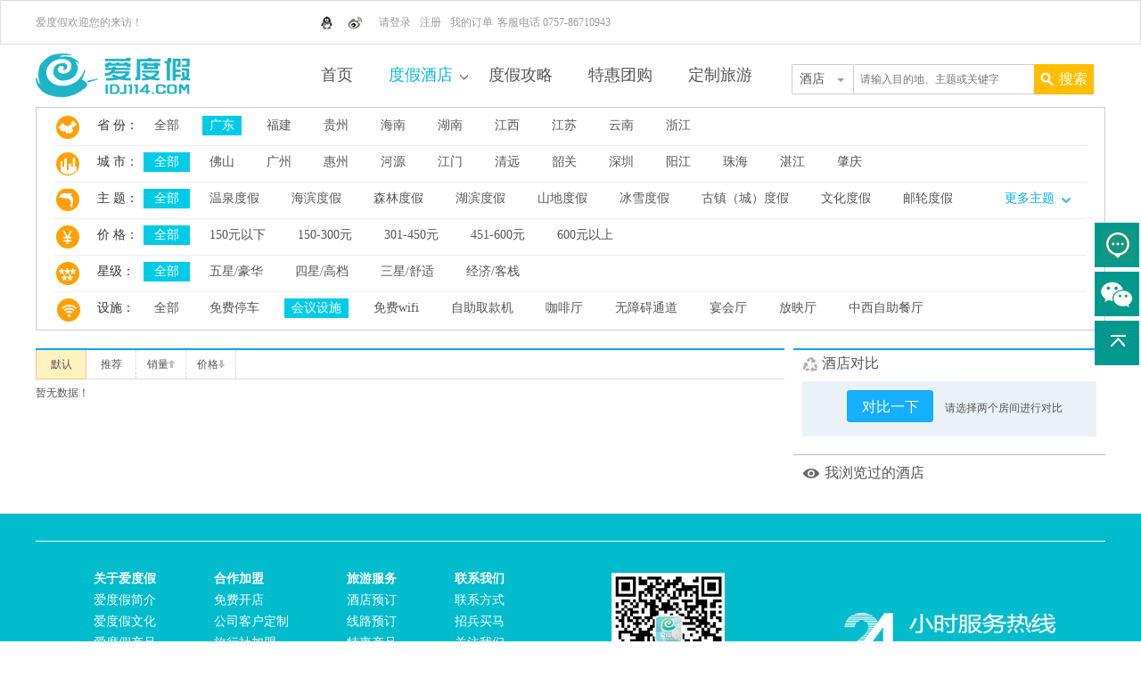

--- FILE ---
content_type: text/html; charset=utf-8
request_url: http://idj114.com/hotel/?provice=86&facilities=289
body_size: 20430
content:


<!DOCTYPE html>
<html xmlns="http://www.w3.org/1999/xhtml">
<head><title>
	广东度假酒店,广东度假酒店预订查询,【度假酒店】
</title><meta name="keywords" content="周边游,周边旅游,周末旅游,度假酒店,自驾游,自由行,景点门票" /><meta name="description" content="【爱度假爱生活】爱度假旅行网怎么样,爱度假游旅行网是中国最专业周边自驾游、周边游玩预订网站,提供全国周边游线路的度假酒店,自助游,自由行,景点门票,温泉门票等超低折扣周边游团购。" /><meta http-equiv="Content-Type" content="text/html; charset=utf-8" /><link rel="stylesheet" type="text/css" href="/css/common.css" /><link rel="stylesheet" type="text/css" href="/hotel/css/hotel.css" /><link rel="stylesheet" type="text/css" href="/css/pagination1.css" /><link rel="stylesheet" type="text/css" href="/mall/css/list.css" />
    <style>  .dsp {  display:none;} </style>
</head>
<body>
<form name="form1" method="post" action="./?provice=86&amp;facilities=289" id="form1">
<div>
<input type="hidden" name="__VIEWSTATE" id="__VIEWSTATE" value="/wEPDwUJNDEyNDc3NDcyD2QWAgIDD2QWAgIEDxYCHglpbm5lcmh0bWxlZGQHjC/FDP9vizJwubKsgCRKrswdSw1XuroxvAw41um32A==" />
</div>

<div>

	<input type="hidden" name="__VIEWSTATEGENERATOR" id="__VIEWSTATEGENERATOR" value="F3162463" />
	<input type="hidden" name="__EVENTVALIDATION" id="__EVENTVALIDATION" value="/wEdAAX7YIo0yH+L7vrM+3PBuskFpWzKqsqdO/mFUHjNYb8XAzNsZ6ft5F1Q5g+3QWL1DfJkzFXAqzga6sJ3TlNWsw4rodNpob6hTDALOS7pMZM+NFCungjzM3VmbbJR2Eg94bCUaZOSuzCjjUXcBEojs+Ro" />
</div>
<input type="hidden" id="hidCount"/>
<input name="hidcity" type="hidden" id="hidcity" />
<input name="hidtheme" type="hidden" id="hidtheme" />
<input name="top1$hidtop" type="hidden" id="top1_hidtop" value="provice=86&amp;facilities=289" />
<input name="top1$hidtypes" type="hidden" id="top1_hidtypes" value="1" />
    <div style="border:1px solid #dcdcdc;background:#fff;height:48px;">
        <div style="width:1200px;margin:0 auto;line-height:48px;height:48px;">            
            <div class="grand top_muen" style="width:1200px;">
                <dl style="width:1200px; display:block; height:48px;">
                    <dd class="grand pr15" style="width:135px;">爱度假欢迎您的来访！</dd>
                   <!-- <dd class="city_station_btn pr15" ><i></i><span id="province">广东</span></dd>
                   
                    <dd class="w500" >
                        <a href="javascript:sheng();">更改省份 </a>
                        <i class="arrow_new"></i></dd>-->
                    <table width="430" border="0" cellspacing="0" cellpadding="0" style=" z-index:1000" id="City_list"></table>
                    <dd class="fr _mm" style="text-align:right; width:495px;" >
                        <span class="fr">客服电话  0757-86710943</span>
                        <a href="/user/hotel_order.aspx">我的订单</a>
                        <span id="loginstatus"> </span>                       
                        </dd>
                </dl>
            </div>
        </div>　　
    </div>
    <div style="background:#fff;height:70px;">
        <div class="top_logo">
            <h1><a href="http://www.idj114.com" title="爱度假旅行网"><img src="/images/logo.png" alt="爱度假旅行网LOGO" /></a> </h1>
            <ul id="bb">
                <li><a href="/" >首页</a></li>
                <li class="position_R"><a  href="/hotel/" class="on">度假酒店 </a>
                    <i></i>
                    <div class="_top" style="display:none">
                        <dl >
                            <dd><a href="/hotel/?provice=0&theme=241">海滩度假</a>
                                <a href="/hotel/?provice=0&theme=242">森林度假</a>
                                <a href="/hotel/?provice=0&theme=240">温泉度假</a>
                            </dd>
                        </dl>
                    </div>
                </li>
                <li><a href="/Travel/" >度假攻略</a></li>
                <li><a href="/mall/"  >特惠团购</a></li>
                <li><a href="/Customize/schedule.aspx"  >定制旅游</a></li>
            </ul>
            <div class="nav_search">
                <div class="nva_m btn_type">
                    <span data-type="1" id="select_item">酒店</span>
                    <i class="icon_arrow"></i>
                    
                </div>
                <dl id="ss">
                        <dd data-type="1">酒店</dd>
                        <dd data-type="2">团购</dd>
               </dl>
            	<input  class="nav_search_k grand" id="txtkeyworks" name="txtkeyworks" type="text" onkeydown="if(event.keyCode==13){seach();return false};" placeholder="请输入目的地、主题或关键字" value=""/>
                <input class="nav_search_btn" name="" onclick="seach();" type="button" value="搜索"/>
            </div>
        </div>
    </div>
<div class="hotel_mail">
</div>
<div class="hotel_main">
          <div class="filter-box box-line">
                <div class="filter-box-mian">
                   

<dl id="province_1" class="clearfix">
    <dt style="position: relative"><i class="province_chosen"></i><span style="position: absolute; top: 0px;">省 份：</span></dt>
    <dd class="filter-all" id='all_province'>
        <a href="?provice=0&facilities=289" class="choice ">全部</a>
    </dd>
    <dd id="hotel_province" class="filter-items fileter_more">
        <a title="广东" class="choice filter-selected" href="?provice=86&facilities=289">广东</a><a title="福建" class="choice" href="?provice=216&facilities=289">福建</a><a title="贵州" class="choice" href="?provice=276&facilities=289">贵州</a><a title="海南" class="choice" href="?provice=311&facilities=289">海南</a><a title="湖南" class="choice" href="?provice=128&facilities=289">湖南</a><a title="江西" class="choice" href="?provice=192&facilities=289">江西</a><a title="江苏" class="choice" href="?provice=377&facilities=289">江苏</a><a title="云南" class="choice" href="?provice=228&facilities=289">云南</a><a title="浙江" class="choice" href="?provice=364&facilities=289">浙江</a>
    </dd>
    <dd class="filter-move"><a href="javascript:void(0);" style="display: none;" id="more_province"><i class="icon-move-down fr"></i>更多省份</a></dd>
</dl>

<dl id="city_1" class="clearfix">
    <dt style="position: relative"><i class="city_chosen"></i><span style="position: absolute; top: 0px;">城 市：</span></dt>
    <dd class="filter-all" id="all_city">
        <a href="?provice=86&facilities=289" class="choice filter-selected"">全部</a>
    </dd>
    <dd id="hotel_city" class="filter-items fileter_more">
        <a title="佛山" class="choice" href="?provice=86&city=443&facilities=289">佛山</a><a title="广州" class="choice" href="?provice=86&city=169&facilities=289">广州</a><a title="惠州" class="choice" href="?provice=86&city=87&facilities=289">惠州</a><a title="河源" class="choice" href="?provice=86&city=174&facilities=289">河源</a><a title="江门" class="choice" href="?provice=86&city=179&facilities=289">江门</a><a title="清远" class="choice" href="?provice=86&city=173&facilities=289">清远</a><a title="韶关" class="choice" href="?provice=86&city=177&facilities=289">韶关</a><a title="深圳" class="choice" href="?provice=86&city=172&facilities=289">深圳</a><a title="阳江" class="choice" href="?provice=86&city=176&facilities=289">阳江</a><a title="珠海" class="choice" href="?provice=86&city=171&facilities=289">珠海</a><a title="湛江" class="choice" href="?provice=86&city=501&facilities=289">湛江</a><a title="肇庆" class="choice" href="?provice=86&city=499&facilities=289">肇庆</a>
    </dd>
    <dd class="filter-move"><a href="javascript:;" style="display: none;" id="more_city"><i class="icon-move-down fr"></i>更多城市</a></dd>
</dl>

<dl id="spot_1" class="clearfix">
	<dt style="position:relative"><i class="spot_chosen"></i><span style="position:absolute; top:0px;">景 点：</span></dt>
	<dd class="filter-all"><a href="?provice=86&facilities=289" class="choice  filter-selected""  id="all_spot">全部</a></dd>
	<dd id="hotel_spot" class="filter-items fileter_more">
		
		</dd>
	<dd class="filter-move"><a href="javascript:;" style="display: none;" id="more_spot"><i class="icon-move-down fr"></i>更多景点</a></dd>
</dl>

<dl id="theme_1" class="clearfix">
    <dt style="position: relative"><i class="theme_chosen"></i><span style="position: absolute; top: 0px;">主 题：</span></dt>
    <dd class="filter-all" id="all_theme">
       <a href="?provice=86&facilities=289" class="choice filter-selected"">全部</a>
    </dd>
    <dd id="hotel_theme" class="filter-items fileter_more">
      <a  class="choice" href="?provice=86&theme=240&facilities=289">温泉度假</a><a  class="choice" href="?provice=86&theme=241&facilities=289">海滨度假</a><a  class="choice" href="?provice=86&theme=242&facilities=289">森林度假</a><a  class="choice" href="?provice=86&theme=243&facilities=289">湖滨度假</a><a  class="choice" href="?provice=86&theme=244&facilities=289">山地度假</a><a  class="choice" href="?provice=86&theme=245&facilities=289">冰雪度假</a><a  class="choice" href="?provice=86&theme=246&facilities=289">古镇（城）度假</a><a  class="choice" href="?provice=86&theme=247&facilities=289">文化度假</a><a  class="choice" href="?provice=86&theme=248&facilities=289">邮轮度假</a><a  class="choice" href="?provice=86&theme=249&facilities=289">蜜月出行</a><a  class="choice" href="?provice=86&theme=250&facilities=289">家庭旅馆别墅</a><a  class="choice" href="?provice=86&theme=251&facilities=289">其他</a>
    </dd>
    <dd class="filter-move"><a href="javascript:;" style="display: none;" id="more_theme">
        <i class="icon-move-down fr"></i>更多主题</a></dd>
</dl>

<dl id="price_1" class="clearfix">
    <dt style="position: relative"><i class="money_chosen"></i><span style="position: absolute; top: 0px;">价 格：</span></dt>
    <dd class="filter-all" id="all_price">
       <a href="?provice=86&facilities=289" class="choice filter-selected"">全部</a>
    </dd>
    <dd id="hotel_price" class="filter-items fileter_more">
         <a  class="choice" href="?provice=86&price=0,150&facilities=289">150元以下</a> <a  class="choice" href="?provice=86&price=150,300&facilities=289">150-300元</a> <a  class="choice" href="?provice=86&price=301,450&facilities=289">301-450元</a> <a  class="choice" href="?provice=86&price=451,600&facilities=289">451-600元</a> <a  class="choice" href="?provice=86&price=600&facilities=289">600元以上</a>
    </dd>
        
    <!--ie 6 7 hack-->
</dl>

<dl id="star_1" class="clearfix">
    <dt style="position: relative"><i class="starchose"></i><span style="position: absolute; top: 0px;">星级：</span></dt>
    <dd class="filter-all" id="all_star">
        <a href="?provice=86&facilities=289" class="choice  filter-selected"">全部</a>
    </dd>
    <dd id="hotel_star" class="filter-items fileter_more">
        <a  class="choice" href="?provice=86&star=537&facilities=289">五星/豪华</a><a  class="choice" href="?provice=86&star=538&facilities=289">四星/高档</a><a  class="choice" href="?provice=86&star=539&facilities=289">三星/舒适</a><a  class="choice" href="?provice=86&star=540&facilities=289">经济/客栈</a>
    </dd>
        
    <!--ie 6 7 hack-->
</dl>

<dl id="facilities_1" class="clearfix">
    <dt style="position: relative"><i class="sheshichosen"></i><span style="position: absolute; top: 0px;">设施：</span></dt>
    <dd class="filter-all" id="all_facilities">
        <a href="?provice=86" class="choice ">全部</a>
    </dd>
    <dd id="hotel_facilities" class="filter-items fileter_more">
        <a  class="choice" href="?provice=86&facilities=280">免费停车</a><a  class="choice filter-selected" href="?provice=86&facilities=289">会议设施</a><a  class="choice" href="?provice=86&facilities=286">免费wifi</a><a  class="choice" href="?provice=86&facilities=290">自助取款机</a><a  class="choice" href="?provice=86&facilities=297">咖啡厅</a><a  class="choice" href="?provice=86&facilities=302">无障碍通道</a><a  class="choice" href="?provice=86&facilities=308">宴会厅</a><a  class="choice" href="?provice=86&facilities=321">放映厅</a><a  class="choice" href="?provice=86&facilities=329">中西自助餐厅</a>
    </dd>
        <dd class="filter-move"><a href="javascript:;" style="display: none;" id="more_facilities">
        <i class="icon-move-down fr"></i>更多设施</a></dd>
    <!--ie 6 7 hack-->
</dl>
                </div></div>
    <div class="hotel_main2">
    	<div class="left">
        	<ul class="paixu">
                <li><a href="?provice=86&facilities=289"   class="on">默认</a></li>
            	<li><a href="?provice=86&facilities=289&orderby=red"   >推荐</a></li>
                <li><a href="?provice=86&facilities=289&orderby=sale" >销量<em class="shang"></em></a></li>
                <li><a href="?provice=86&facilities=289&orderby=price" >价格<em class="xia"></em></a></li>
            </ul>
            <div id="hotel_list"><div style="line-height:30px;" class="tc">暂无数据！</div>  </div>
             <div><div class="bag_page" > <div id="pagination" class="flickr"></div></div></div>  
    	</div>
        <div class="right">
           
        	<div class="hotel_contrast">
            	<h3><em></em>酒店对比</h3>
                <div class="main">
                    <ul class="tours_duibi" id="tours_duibi"></ul>
                	<div>
                        <input id="btnCompare" type="button" value="对比一下" />
                        <span>请选择两个房间进行对比</span>
                        <p id="tipmsg" class="tipmsg" ></p>
                    </div>
                     <div class="clear"></div>
                </div>
            </div>
            
<script type="text/javascript">
    function DeleteBrowsing(i) {
        $.ajax({
            type: "post",
            url: "ashx/submit_ajax.ashx?action=hotel_delete_browsing&hotel_id=" + i, timeout: 20000, dataType: "text",
            success: function (data, textStatus) {$("#hotel_see").html(data)},
            error: function (XMLHttpRequest, textStatus, errorThrown) { alert("状态：" + textStatus + "；出错提示：" + errorThrown); },
        });
    }
</script>
            <div class="hotel_see">
            	<h3><em></em>我浏览过的酒店</h3>
                <ul id="hotel_see"> 
                </ul>
            </div>
        </div>
        <div class="clear"></div>
    </div>
</div>
        

<div class="bottom">
    <div class="bottom_box1">
        <ul class="two_nav ml65">
            <li><span class="bt">关于爱度假</span></li>
            <li><a href="/About/Default.aspx?id=1">爱度假简介</a></li>
            <li><a href="/About/Default.aspx?id=11">爱度假文化</a></li>
            <li><a href="/About/Default.aspx?id=12">爱度假产品</a></li>
            <li><a href="/About/Default.aspx?id=8">法律声明</a></li>
            <li><a href="/About/Default.aspx?id=9">企业资质</a></li>
        </ul>
        <ul class="two_nav ml65">
            <li><span class="bt">合作加盟</span></li>
            <li><a href="/About/Default.aspx?id=7">免费开店</a></li>
            <li><a href="/About/Default.aspx?id=5">公司客户定制</a></li>
            <li><a href="/shop/register.aspx">旅行社加盟</a></li>
            <li><a href="/hotel/join.aspx">酒店加盟</a></li>
            <li><a href="/shop/manage/Login.aspx">旅行社后台</a></li>
            <li><a href="/hotel/Login.aspx">酒店后台</a></li>
        </ul>
        <ul class="two_nav ml65">
            <li><span class="bt">旅游服务</span></li>
            <li><a href="/hotel/">酒店预订</a></li>
            <li><a href="/line/">线路预订</a></li>
            <li><a href="/Mall/">特惠产品</a></li>
            <li><a href="/Travel/">旅游攻略</a></li>
        </ul>
        <ul class="two_nav ml65">
            <li><span class="bt">联系我们</span></li>
            <li><a href="/About/Default.aspx?id=3">联系方式</a></li>
            <li><a href="/About/Default.aspx?id=10">招兵买马</a></li>
            <li><a  href="/About/Default.aspx?id=4">关注我们</a></li>
        </ul>
        <span style="float:left; margin-left:120px; margin-top:35px;">
            <img src="/images/weixin8-20.png" />
        </span>
        <span class="bottom_photo">
            <img src="/images/400.png" />
        </span>
    </div>
</div>


<div class="buttom_end" style="clear:both">
    <div class="bottom_link">
    <ul><span>友情链接：</span>
        <li><a target="_blank" href="http://www.fsdfhl.com">东方恒力集团</a></li><li><a target="_blank" href="http://www.mswq.cn">莽山森林温泉</a></li><li><a target="_blank" href="http://zhijianlvyou.com">指尖旅游网</a></li><li><a target="_blank" href="http://www.fsdfhl.com/hotle/">酒店管理公司</a></li><li><a target="_blank" href="http://www.scxbly.com">成都出境游</a></li><li><a target="_blank" href="http://www.tookinawa.com">冲绳旅游</a></li><li><a target="_blank" href="http://gp.dafustudio.com ">三亚旅游跟拍</a></li><li><a target="_blank" href="http://www.51you.com">51you旅游网</a></li><li><a target="_blank" href="http://www.xizangxing.net">西藏酒店</a></li><li><a target="_blank" href="http://www.yoyone.net ">优选网站目录</a></li><li><a target="_blank" href="http://www.0532wdgl.com">山东万达国旅</a></li><li><a target="_blank" href="http://www.gllx100.com">桂林旅游报价</a></li><li><a target="_blank" href="http://www.0763home.com">黄腾峡漂流</a></li><li><a target="_blank" href="http://www.qulvzu.com">趣驴族旅游网</a></li><li><a target="_blank" href="http://www.hstcn.com/  ">中国温泉旅游网 </a></li><li><a target="_blank" href="http://www.vrsai.com/  ">深圳旅行社 </a></li><li><a target="_blank" href="http://www.kuaijieair.com">机票代理</a></li><li><a target="_blank" href="http://www.qinghaiyou.cn">三峡旅游船</a></li><li><a target="_blank" href="http://www.itrip.com/dny/">东南亚自由行</a></li><li><a target="_blank" href="http://www.yilvcheng.com/foshan">佛山旅游</a></li><li><a target="_blank" href="http://qiche.tieyou.com/yuding-changzhou/">常州汽车站网上订票</a></li>
    </ul>
</div>
    <div class="bottom_box2">
        <p>Copyright © 2012-2019 广东东方恒力酒店管理有限公司 版权所有 <a href="https://beian.miit.gov.cn/" target="_blank">粤ICP备13083965号-1</a></p>
        <div class="mt15 bottom_end_ico">
            <img src="/images/bottom_29.jpg" />
            <img class="ml5" src="/images/bottom_31.jpg" />
            <img class="ml5" src="/images/bottom_33.jpg" />
            <img class="ml5" src="/images/bottom_35.jpg" />
            <img class="ml5" src="/images/bottom_37.jpg" />
            <img class="ml5" src="/images/bottom_39.jpg" />
        </div>
    </div>
</div>


<div class="weixin">
    <a href="http://wpa.qq.com/msgrd?v=1&uin=3042392798&site=qq&menu=yes" target="_blank"><em class="kefu"></em></a>
    <a href="javascript:{}">
        <em class="weixin1"></em>
        <img style="display: none;" class="weixin_tanchu" src="/images/weixin.png" />
    </a>
    <a class="t_top" href="javascript:{}"><em class="zhiding"></em></a>
</div>




    </form>
    <script type="text/javascript" src="/scripts/jquery/jquery-1.7.2.js"></script>
    <script type="text/javascript" src="/scripts/jquery/jquery.pagination.js"></script>
    <script type="text/javascript" src="/scripts/jquery/jquery.bigautocomplete.js"></script>
    <link type="text/css" rel="stylesheet" href="/scripts/jquery/jquery.bigautocomplete.css" />
    <script type="text/javascript" src="js/idj_h.js"></script>
    <script type="text/javascript" src="/scripts/base.js"></script>
</body>
</html>


--- FILE ---
content_type: text/css
request_url: http://idj114.com/css/common.css
body_size: 21757
content:
@charset "utf-8";
/* CSS Document */

body,div,dl,dt,dd,ul,ol,li,h1,h2,h3,h4,h5,h6,pre,form,fieldset,input,textarea,p,blockquote,th,td {
    margin:0;padding:0;color:#555;
    font-size:12px; font-family:"Microsoft Yahei",sans-serif;
    line-height:24px;
}
body {min-width:1200px;
}
table {border-collapse:collapse;border-spacing:0;} 
fieldset,img {border:0} 
address,caption,cite,code,dfn,em,strong,th,var {font-style:normal;}
b, strong
{
    font-weight:bold;
}
ol,ul {list-style:none} 
caption,th {text-align:left} 
h1,h2,h3,h4,h5,h6 {font-size:100%;font-weight:normal} 
.fl{float:left;}.fr{float:right;}.clear{ clear:both;}.f24{font-size:24px;}.lh30{line-height:30px;}.mt15{margin-top:15px;}.ml5{margin-left:5px;}.mt5{margin-top:5px;}.oragne{color:#f47400;}.red{color:#F00;}
body{background-color:#ebf2f7;}
a{text-decoration:none;color:#555;}
.h40 { height:40px !important;}
.lh40 {line-height:40px;}
.pt30 {padding-top: 30px;}
.mt20 {margin-top:20px;}
.mr10 {margin-right:10px;}

/*-------------头部样式----------*/
.top{width:100%;height:auto;}
.site_nav{background-color:#30b8bd;width:100%;height:44px;}
.site_nav_bd{width:1200px;margin:0 auto;line-height:44px;height:44px;background-color:#30b8bd;}
.site_nav_bd .left{float:left;position:relative;  height:40px !important;line-height:40px;}
.site_nav_bd .left .dizhi{float:left;margin-left:35px;color:#fff;}
.site_nav_bd .left .dizhi em{float:left;background: url(../images/tb.png) no-repeat -214px -385px;width:12px;height:15px;margin-top:13px;margin-right:5px;}
.site_nav_bd .left .shengfen{float:left;margin-left:10px;color:#fff;width:60px;height:30px;}
.site_nav_bd .left .shengfen em.shousuo{float:right;background: url(../images/tb.png) no-repeat -251px -390px;width:8px;height:6px;margin-top:18px;margin-left:3px;}
.site_nav_bd .left .shengfen em.zhankai{float:right;background: url(../images/tb.png) no-repeat -291px -391px;width:8px;height:6px;margin-top:18px;margin-left:3px;}
.site_nav_bd .left table{position:absolute;border-collapse:collapse;background-color:#fff;top:30px;font-size: 14px;font-family:"微软雅黑";}
.site_nav_bd .left table td,th{border:1px solid #ddd;padding:5px;}
.site_nav_bd .left table th{background-color:#fafafa;text-align:center;width:20%;}
.site_nav_bd .left table td a{color: #242424;line-height: 25px;float: left;margin-left: 5px;padding: 0 5px;}
.site_nav_bd .left table td a:hover{color: #fff;background-color:#1eb3ea;}
.top_login{color:#fff;float:left;}
.top_login em{width:14px;height:15px;background:url(../images/tb.png) no-repeat -60px -474px;float:left;margin-right:5px;margin-top:13px;}
.top_reg{color:#fff;float:left;margin-left:5px;}
.top_reg em{width:16px;height:16px;background:url(../images/tb.png) no-repeat -94px -474px;float:left;margin-right:5px;margin-top:13px;}
.top_login_over{float:left;margin-right:5px;color:#fff;float:left;}
.top_login_over img{float:left;margin-top:13px;margin-right:5px;border-radius:3px;width:22px;height:22px;}
.site_nav_shuxian{color:#81bdaf;float:left;}
.order_tb{width:11px;height:14px;background:url(../images/tb.png) no-repeat 0 -476px;margin-right:8px;float:left;margin-top:14px;}
.site_nav_order{position:relative;color:#fff;}
.site_nav_order a{color:#fff;float:left;}
.photo_tb{width:8px;height:15px;background:url(../images/tb.png) no-repeat -23px -474px;margin-right:8px;float:left;margin-top:14px;}
.site_nav_sanjiao{background:url(../images/tb.png) no-repeat 0 2px;width:10px;height:10px;display:inline-block;margin-left:5px;}
.site_nav_order .on .site_nav_sanjiao{background:url(../images/tb.png) no-repeat -13px 2px;width:10px;height:10px;display:inline-block;margin-left:5px;}

.site_nav_photo{color:#ffd647;font-family:Arial, Helvetica, sans-serif;font-size:14px;margin-left:5px;float:left;}
.top_box2{width:100%;height:97px;border-bottom:1px solid #d9e9ee;background-color:#fff;margin-bottom:1px;}
.top_nav{width:1200px;margin:0 auto;position:relative; background-color:#fff; height:97px;}
.logo_bg{width:179px;height:108px;position:absolute;left:0;top:5px;}
.logo{margin-top:17px;float:left;margin-left:13px;}
.nav{width:600px;height:35px;margin-left:350px;margin-top:40px;float:left;}
.nav li{float:left;}
.nav li a{font-family:"微软雅黑"; font-size:18px;float:left;margin:0 20px;line-height:35px;}

.nav li a em.sy{background:url(../images/tb.png) no-repeat 0 -8px;float:left;width:25px;height:22px;margin-top:5px;}
.nav li a em.jd{background:url(../images/tb.png) no-repeat 0 -36px;float:left;width:23px;height:21px;margin-top:5px;}
.nav li a em.gt{background:url(../images/tb.png) no-repeat 0 -63px;float:left;width:20px;height:21px;margin-top:5px;}
.nav li a em.gl{background:url(../images/tb.png) no-repeat 0 -90px;float:left;width:25px;height:21px;margin-top:5px;}
.nav li a em.py{background:url(../images/tb.png) no-repeat 0 -118px;float:left;width:25px;height:21px;margin-top:5px;}

.nav li a.on em.sy{background:url(../images/tb.png) no-repeat -35px -8px;float:left;width:25px;height:22px;margin-top:5px;}
.nav li a.on em.jd{background:url(../images/tb.png) no-repeat -35px -36px;float:left;width:23px;height:21px;margin-top:5px;}
.nav li a.on em.gt{background:url(../images/tb.png) no-repeat -35px -63px;float:left;width:20px;height:21px;margin-top:5px;}
.nav li a.on em.gl{background:url(../images/tb.png) no-repeat -35px -90px;float:left;width:25px;height:21px;margin-top:5px;}
.nav li a.on em.py{background:url(../images/tb.png) no-repeat -35px -118px;float:left;width:25px;height:21px;margin-top:5px;}
.nav li a.on{color:#fff;background-color:#30b8bd;padding:0px 15px;border-radius:3px;}

.nav li a.onhover em.sy{background:url(../images/tb.png) no-repeat -35px -8px;float:left;width:25px;height:22px;margin-top:5px;}
.nav li a.onhover em.jd,.nav li a.onhovers em.jd{background:url(../images/tb.png) no-repeat -35px -36px;float:left;width:23px;height:21px;margin-top:5px;}
.nav li a.onhover em.gt{background:url(../images/tb.png) no-repeat -35px -63px;float:left;width:20px;height:21px;margin-top:5px;}
.nav li a.onhover em.gl{background:url(../images/tb.png) no-repeat -35px -90px;float:left;width:25px;height:21px;margin-top:5px;}
.nav li a.onhover em.py{background:url(../images/tb.png) no-repeat -35px -118px;float:left;width:25px;height:21px;margin-top:5px;}
.nav li a.onhover,.nav li a.onhovers{color:#fff;background-color:#30b8bd;padding:0px 15px;border-radius:3px;}


.nav_xian{width:2px;height:16px;float:left;background:url(../images/tb.png) no-repeat 0 -149px;margin-top:10px;}
.nav_search{float:right;margin-top:22px; position:relative; width:353px;}
.nav_search_k{width:195px;height:34px;padding-left:8px;line-height:30px;border:none;background:url(../images/tb.png) no-repeat -121px -526px;float:left;}
.nav_search_btn{padding-left:20px; font-family:"微软雅黑"; width:67px;height:34px;line-height:30px;border:none;background:url(../images/tb.png) #ffbe00 no-repeat -347px -526px;float:left;cursor:pointer; color:#fff; font-size:16px; }
.top_hover { color:#fff;}
.site_nav_order .on {color:#30b8bd!important; }
.nva_m
{
    background:url(../images/tb.png) no-repeat -120px -526px;width:70px;height:34px;line-height:32px; float:left;
}


.order_tc{position:absolute;top:31px;left:-19px;width:80px;line-height:18px; border:1px solid #cdcdcd; background:#629f91;background-color:#fff;z-index:1;}
.order_tc li{float:left; text-align:center}
.order_tc li a{color:#555;float:left;width:60px;padding:5px;}
.order_tc li a:hover{background-color:#0088a4;color:#fff;}


/*-------------底部样式----------*/
.bottom{width:100%;background-color:#00bccd;border-top:1px solid #d1d1d1;margin-top:20px;min-width:1200px; padding-top:30px;padding-bottom:30px;}
.bottom_box1{width:1200px;margin:0px auto;height:220px;background-color:#00bccd; border-bottom:1px solid #fff;border-top:1px solid #fff;
}
.two_nav{height:150px;margin-top:30px;line-height:30px;float:left;}
.ml65{margin-left:65px;}
.two_nav li{font-family:"微软雅黑";font-size:14px;}
.two_nav li span.bt{font-weight:bold;color:#ffffff;}
.two_nav li a{ color:#fff;}
.bottom_photo{float:right;margin-top:80px;width:229px;height:74px;padding-left:80px;font-family:"微软雅黑";line-height:50px;
              margin-right:65px;
}
.bottom_photo .p1{font-size:24px;letter-spacing:5px; color:#ffffff; line-height:30px}
.bottom_photo .p2{font-size:32px;color:#ffffff}
.bottom_box2{width:1200px;margin:0 auto;}
.bottom_box2 p{font-family:"微软雅黑";font-size:14px;line-height:40px;text-align:center;}

.buttom_end { width:100%;background-color:#fff;
}
.bottom_end_ico {text-align: center; background:#ffffff; margin:auto;width:610px;
}
.bottom_end_ico img { padding:5px;
}

/*---------------mianbaoxie----------*/
.mianbaoxie{height:30px;line-height:30px;margin-top:10px;}
.mianbaoxie a{color:#259bf5;}

/*------------底部登录-------------*/
.foot_login{width:100%;height:65px;position:fixed;bottom:0;}
.foot_login_bg{width:100%;height:65px;background-color:#000;filter:alpha(opacity=80);opacity:0.8;float:left;position:absolute;}
.foot_login_delete{position:absolute;width:17px;height:16px;background:url(../images/tb.png) no-repeat -433px -475px;z-index:2;top:10px;right:10px;}
.foot_login_main{width:1240px;height:65px;position:relative;margin:0 auto;z-index:1;}
.foot_login_left{float: left;margin: 10px 0;width: 170px;height: 45px;background: url(../images/tb.png) no-repeat 100px -365px;color: #E9E9E9;font-family:"微软雅黑";font-weight: 100;}
.foot_login_middle{float: left;margin: 10px 0;width: 478px;height:45px;font-family:"微软雅黑";font-weight: 100;background-color:#2a2a2a;margin-left:10px;border-radius:3px;}
.foot_login_middle .sina{width:63px;height:32px;float:left;margin-left:5px;background:url(../images/tb.png) no-repeat 0 -428px;margin-top:5px;color:#fff;font-size:14px;line-height:32px;padding-left:50px;}
.foot_login_middle .douban{width:63px;height:32px;float:left;margin-left:5px;background:url(../images/tb.png) no-repeat -113px -428px;margin-top:5px;color:#fff;font-size:14px;line-height:32px;padding-left:50px;}
.foot_login_middle .tengxun{width:63px;height:32px;float:left;margin-left:5px;background:url(../images/tb.png) no-repeat -226px -428px;margin-top:5px;color:#fff;font-size:14px;line-height:32px;padding-left:50px;}
.foot_login_middle .renren{width:63px;height:32px;float:left;margin-left:5px;background:url(../images/tb.png) no-repeat -339px -428px;margin-top:5px;color:#fff;font-size:14px;line-height:32px;padding-left:50px;}
.foot_login_main .zjlogin{font-family:"微软雅黑";font-weight: 100;font-size:14px;color:#fff;margin-top:20px;float:left;margin-left:20px;}
.foot_login_main .zjlogin em{margin-left:20px;}
.foot_login_right{float: left;margin: 10px 0;width:372px;height:42px;font-family:"微软雅黑";font-weight: 100;background-color:#2a2a2a;margin-left:10px;border-radius:3px;}
.foot_login_right .login_input{width:150px;height:28px;float:left;background-color:#fff;margin-top:7px;border:none;margin-left:5px;padding-left:5px;}
.foot_login_right .login_btn{width:40px;height:27px;float:left;background-color:#0297ff;font-family:"微软雅黑";color:#fff;font-size:14px;margin-top:7px;border:none;margin-left:5px;}
.foot_zhuce{float:left;margin:20px 0;width:auto;height:30px;font-family:"微软雅黑";color:#fff;}
.foot_zhuce a{color:#60beff;}


/*------------浮动窗口-------------*/
.custom_nav{position:fixed;top:300px;left:0;width:59px;height:185px; z-index:999}
.custom_nav a{background-color:#6e96ff;color:#fff;text-align:center;border-radius:3px;width:58px;height:53px;float:left;margin-bottom:5px;}
.custom_nav a em{width:185px;height:30px;text-align:center;}
.custom_nav a em.wqdj{background:url(../images/tb.png) no-repeat -417px -62px;width:38px;height:31px;margin:2px 0 0 8px;float:left;width:43px;}
.custom_nav a em.zbdj{background:url(../images/tb.png) no-repeat -424px -103px;width:23px;height:31px;margin:2px 0 0 15px;float:left;width:43px;}
.custom_nav a em.srdz{background:url(../images/tb.png) no-repeat -424px -139px;width:23px;height:31px;margin:5px 0 0 17px;float:left;width:43px;}
.custom_nav a:hover{background-color:#48abff;}

/*------------微信，置顶-------------*/
.weixin{position:fixed;top:250px;right:2px;width:50px;height:185px; z-index:999}
.weixin a{background-color:#01998d;width:50px;height:50px;float:left;margin-bottom:5px;}
.weixin a em.kefu{background:url(../images/tb.png) no-repeat -412px -270px;width:28px;height:40px;float:left;margin:5px 0 0 7px;width:38px;position:relative;}
.weixin a em.weixin1{background:url(../images/tb.png) no-repeat -412px -324px;height:38px;float:left;margin:8px 0 0 5px;width:38px;}
.weixin a em.zhiding{background:url(../images/tb.png) no-repeat -412px -370px;height:26px;float:left;margin:8px 0 0 7px;width:38px;}
.weixin a:hover{background-color:#48abff;}
.weixin_tanchu{position:absolute;left:-90px;top:-10px;}

.hotel_qq {height:50px;position:fixed;width:50px;right:2px;top:195px;z-index:999; 
}
.hotel_qq a {background:#01998d;height:50px;width:50px;float:left;}
.hotel_qq a:hover{background-color:#48abff;}
.hotel_qq a em{background:url(../images/tb.png) no-repeat -410px -391px;height:35px;float:left;margin:8px 0 0 5px;width:38px;}

/*===分页===*/
.bag_page{clear: both;text-align: right;margin-top:20px;}
.bag_page a{background-color:#fff;}
.bag_page a.pagenum{background-color:#fff;height:20px;border: 1px solid #DDD; text-align: center;padding:5px 8px;line-height: 20px;margin-right: 10px;text-decoration: none;cursor: pointer;color: #333;}
.bag_page a.currentpage {background-color: #40b7de;color: #FFF;font-weight: bold;border-color: #40b7de;}


/*------------支付成功------------*/
.result {padding: 100px 0;background: #fff;clear: both;margin-bottom: 10px;font-family: "microsoft yahei";}
.result_success{width: 500px;margin: 0 auto;zoom: 1;font-size:18px;}
.result_success p{font-size:18px;}
.mt10{margin-top:10px;}
.button-min {width: 92px;height: 32px;display: inline-block;text-align: center;line-height: 32px;color: #fff;background-color:#ff7700;}
.result img {float: left;margin-right: 15px;}

.top_lady{
position: absolute;
top: 33px;
left: 20px;
background: url("../images/hotel_bh.png");
width:125px;
text-align:center;
padding-bottom:10px;

}
.top_lady a
{
font-size:12px;
color:#fff;
text-align:center;
margin:0px 0px !important;
}
.top_lady span
{
    font-size:16px;
    color:#fff;
    font-family: "Microsoft YaHei","微软雅黑";
}
.top_lady dd
{
    padding:5px;
    cursor:pointer;
}
.top_lady dd:hover
{
    background:#03a9ae;
    color:#fcf52a
}
.top_lady span:hover
{  
    color:#fcf52a;
    font-family: "Microsoft YaHei","微软雅黑";
}
.top_lady a.onhover
{

padding:0px !important;
background:#f47400;
            
}
.tt_
{
position: relative;
z-index: 999;
}
.topwenquan
{margin:3px 0px 0 10px;
    background:url("../images/topbg.png") no-repeat;background-position:0 0;width:21px;height:18px;display:inline;float:left;
}
.grand
{
    color:#999999;
    font-family: "Microsoft YaHei","微软雅黑";
}
.arrow_new, .city_station_btn i,.arrow_new_up,.qq_i,.sina_i,.top_logo ul li i
{
    background:url("../images/tb.png") no-repeat;
}
.city_station_btn i
{
    background-position:0px -493px;width:12px; height:20px;display:inline-block; 
}
.city_station_btn
{
    color:#999999;
    font-family: "Microsoft YaHei","微软雅黑";
}
.arrow_new
{
    background-position:-15px -488px;width:17px;height:24px;display:inline-block;
}
.arrow_new_up
{
    background-position:-40px -488px;width:17px;height:24px;display:inline-block;
}
.top_muen dd
{
    float:left;line-height:48px;
    color:#999999;
    font-family: "Microsoft YaHei","微软雅黑";
}
.qq_i
{
     background-position:-63px -490px;width:20px;height:20px;display:block;padding-top:14px !important;
     float:left;
}
.qq_i:hover
{
    background-position:-63px -525px;
   
}
.sina_i
{
    background-position:-93px -490px;width:20px;height:20px;display:block;padding-top:14px !important;
    float:left;
}
.sina_i:hover
{
    background-position:-93px -525px;
   
}
.pr15
{
    padding-right:15px;
}
.top_logo
{
    width:1200px;margin:0 auto;
}
.top_logo h1
{
    padding-top:10px;
    float:left;
    width:200px;
}
.top_logo ul
{
    margin-left:100px;
    width:525px;
    padding-top:22px;
    text-align:right;
    float:left;
}

.top_logo ul li
{
    float:left;
        font-family: "Microsoft YaHei","微软雅黑";
        font-size:18px;
        padding:0 20px 0px 20px;
}
.top_logo ul li .on
{
    color:#00bccd;
}
.top_logo ul li a:hover
{
    color:#00bccd;
}
.top_logo ul li:hover i
{
    background-position:-182px -508px;   display:block;
    
}
._top
{
    position:absolute;left:-85px;z-index:999;top:24px;
}
.top_logo ul li i
{
    background-position:-200px -508px;  display:block;width:14px; height:14px;
    position:absolute; top:5px; left:99px;
}
.position_R dl
{
    background:#fff;  width:290px; text-align:center;height:38px;
    border: 5px solid #fff;
-moz-border-radius: 10px;      /* Gecko browsers */
-webkit-border-radius: 10px;   /* Webkit browsers */
border-radius:10px;            /* W3C syntax */
}
.position_R dl a
{
    font-size:16px;line-height:28px;height:28px; float:left;padding:5px 15px;
    font-family: "Microsoft YaHei","微软雅黑";
}
.position_R
{
    position:relative
}
._mm a
{
    float:right;
    padding:0 5px;
    color:#999;
}
.top_muen a:hover
{
    color:#00bccd
}
.top_muen  table{position:absolute;border-collapse:collapse;background-color:#fff;top:40px;font-size: 14px;font-family:"微软雅黑";}
.top_muen table td,th{border:1px solid #ddd;padding:5px;}
.top_muen  table th{background-color:#fafafa;text-align:center;width:20%;}
.top_muen  table td a{color: #242424;line-height: 25px;float: left;margin-left: 5px;padding: 0 5px;}
.top_muen  table td a:hover{color: #fff;background-color:#1eb3ea;}
.w500
{
    width:500px;
}
.top_muen .w500 a
{
    color:#999;
}

.bottom_link {
     margin: 0 auto;
    width: 1200px;
    height:60px;
}
    .bottom_link li {
        float:left;
        padding:0 10px;
        line-height:30px;
    }
    .bottom_link span {
         float:left;
        padding:0 10px 0 0;
        line-height:30px;
    }
.btn_type,.search_type_show
{
    position:relative;
    cursor:pointer;
}
.search_type_show  .icon_arrow
{
    border-color:#fff #fff #afafaf !important;
    top:12px !important;
}
.btn_type .icon_arrow,.btn_city,.search_type_show .icon_arrow
.icon_arrow{border-width:4px;right:10px;top:16px}
.btn_type .icon_arrow{top:16px}
.css3_run,.css3_run>li,.css3_run>li>a,.css3_run>a,.icon_arrow{transition:all 0.3s linear 0s;-moz-transition:all 0.3s linear 0s;-webkit-transition:all 0.3s linear 0s;-o-transition:all 0.3s linear 0s}
.icon_arrow
{
    transition-duration: 0.2s;
}
.icon_arrow,.dropdown
.icon_arrow{display:inline-block;width:0;height:0;font-size:0;overflow:hidden;border:#FAFAFA solid 3px;border-top-color:#9F9F9F;position:absolute;right:8px;top:13px}
.nav_search dl
{
    background:#fff;
    border:1px solid #e5e5e5;
    margin-left:1px;
    overflow:hidden;
    line-height:30px;
    position:absolute;top:33px; width:68px; z-index:9999;display:none;
}
.nav_search dd
{
    padding:0 10px;height:30px;
    line-height:30px;border-top:#e5e5e5 solid 1px;
    color:#666;font-size:14px;margin-top:-1px;cursor:pointer;position:relative
}
.nva_m dd:hover{background:#ecefef;color:#00bccd}
.nva_m span
{
    padding-left:10px;
    font-size:14px;
}
.search_type_show dl
{
    display:block !important;
}
.qiao-icon-head{width:52px !important;}

/*评论公共样式开始=============================================================================*/
.xingImg,.xingImg1, .xingImg2, .xingImg3, .xingImg4, .xingImg5 { 
background:url(/images/allstar.png) no-repeat;width:80px; height:14px!important;line-height:14px!important;margin-top:5px; margin-right:20px; float:left; }
.xingImg{background-position:0 1px; }
.xingImg1{background-position:0 -13px;}
.xingImg2{background-position:0 -27px;}
.xingImg3{background-position:0 -41px;}
.xingImg4{background-position:0 -55px;}
.xingImg5{background-position:0 -70px;}

.hotel_cmt_list{width:800px;margin:0 20px;}
.hotel_cmt_list li{width:800px;float:left;border-bottom:1px dashed #ddd;padding:10px 0;}
.hotel_cmt_img{float:left;width:70px;}
.hotel_cmt_main{float:left;width:685px;}
.hotel_cmt_main p{line-height:20px;}
.hotel_cmt_main p.jdhf{width:705px;height:auto;background-color:#fff2df;padding:10px;}

.fn-clear li .detail {  color:#ff6600; padding-left:10px;}
.fn-clear li a em.bh { background: rgba(0, 0, 0, 0) url("/images/tb.png") no-repeat scroll -24px -156px; display: inline-block; height: 7px; margin-left: 5px; width: 4px;}
.fn-clear li a em.zk { color:blue; background: rgba(0, 0, 0, 0) url("/images/tb.png") no-repeat scroll -44px -158px; display: inline-block; height: 4px; margin-left: 5px;  width: 7px;}
/*评论公共样式结束=============================================================================*/

.index_kj1
{
    max-height:1005px; 
    overflow:hidden
}
.index_mall_ico
{
    position:absolute;
    top:13px;
    left:23px;
    width:131px;
    height:27px;
    background:url("/images/11LOGO.png")
}
.index_mall_ico_b
{
    position:absolute;
    top:0px;
    left:0px;
    width:131px;
    height:27px;
    background:url("/images/11LOGO.png")
}

--- FILE ---
content_type: text/css
request_url: http://idj114.com/hotel/css/hotel.css
body_size: 47431
content:

@charset "utf-8";
/* CSS Document */

.hotel_main{width:1200px;margin:0 auto;}
/*.search_box{width:1188px;height:50px;margin-top:20px;border:1px solid #ddd;position:relative;background-color:#fffee2;border-top:2px solid #f0d282;font-size:14px;color:#587489;line-height:50px;padding-left:10px;}*/
.search_box{width:1188px;height:50px;margin-top:20px;border:1px solid #cadfee;border-bottom:none;background-color:#f1fbff;border-top:2px solid #00a2ff;font-size:14px;color:#587489;line-height:50px;padding-left:10px;position: relative;}

.search_wbk{width:190px;height:30px;line-height:30px;border:1px solid #ddd;margin:10px 6px 0 12px;float:left;padding-left:5px;}
.search_wbk1{width:250px;height:30px;line-height:30px;border:1px solid #ddd;margin:10px 6px 0 10px;float:left; padding-left:5px;}

.search_wbk2{width:190px;height:30px;line-height:30px;border:1px solid #ddd;margin:10px 6px 0 10px;background:url(../images/hotel/rq_bt.png) no-repeat 170px 7px;float:left;background-color:#fff; padding-left:5px;}
.search_wbk3{width:80px;height:22px;border:1px solid #ddd;margin:2px 6px 0 0;float:left;background-color:#fff;text-align:center;}
.search_btn{color:#fff;background-color:#ffa030;border:1px solid #d9750a;width:97px;height:30px;line-height:30px;margin-top:10px;text-align:center;font-size:14px;cursor:pointer;float:left;}
/*.screening{width:1198px;margin-top:20px;border:1px solid #cadfee;background-color:#fff;padding:5px 0;}*/
.screening{width:1198px;border:1px solid #cadfee;border-top:none;background-color:#fff;padding:5px 0;}

.screening .wbox{border-bottom:1px dashed #cae0ef;margin-top:5px;width:1198px;min-height:30px; margin-bottom:5px;}
.screening .wbox p.title {width: 60px;color: #666;line-height: 18px;font-weight: bold;float: left;display: inline-block;text-align: center;}
.screening .rBox {float: left;width:1130px;}
.screening .rBox .notto{width: 36px;float: left;text-align: center;margin-right: 5px;}
/*.screening .rBox .notto a.cur {background: #3672bd;color: #fff;padding:3px 5px;}*/
.screening .rBox .notto a.cur {background: #15afff;color: #fff;padding:3px 5px;}

.screening .wbox .place li {height: 25px;float: left;display: inline;margin: 0 7px;color: #666;}
.screening .wbox .place li a {display: inline-block;height: 18px;line-height: 18px;padding: 1px 8px 6px 8px;margin-top: -1px;color: #666;}
.screening .wbox .place li.active a {background: #f8faff;border: #d9e8ff 1px solid;border-bottom: #f8faff 1px solid;border-top: 2px solid #3672bd;font-weight: bold;position:relative;z-index:10;}
.screening .wbox .place li a .iconjt {width: 7px;height: 4px;background: url(../images/tb.png) no-repeat 0 -201px;display:inline-block;margin-left: 5px;vertical-align: middle;}
.screening .wbox .filterShow {background: #f8faff;border: 1px solid #d9e8ff;padding: 3px 10px 7px 10px;_padding:10px 10px 25px 10px;margin: 0 20px 5px 60px;clear: both;position:relative;}
.filterShow .normal li {float: left;display: inline;color: #666;height: 18px;padding: 1px 4px 1px 0;margin-left:5px;line-height:20px;overflow: hidden;margin-top: 4px;}
.filterShow .normal li input {margin-right: 2px;vertical-align: middle;float: left;margin-top: 3px;}
.filterShow .normal li label {float: left;display: inline-block;overflow: hidden;cursor: pointer;padding-left: 3px;}
.filterShow a.close {position:absolute;right:10px;top:8px;}
.screening .wbox .prices {}
.screening .wbox .optional {width: 220px;float: left;color: #666;}
.screening .wbox .optional .priTxt {width: 38px;height: 18px;border: 1px solid #999;margin: 0 3px;vertical-align: middle;}
.screening .wbox .optional .priBut {width: 35px;line-height: 20px;background: #f5f8ff;border: 1px solid #cce0ff;color: #36c;vertical-align: middle;cursor: pointer;}

.screening .wbox .place li label {line-height: 16px;float: left;overflow: hidden;cursor: pointer;vertical-align: middle;margin-top: 2px;padding-left: 2px;}
.screening .wbox .place li input {float: left;vertical-align: middle;margin-top: 3px;}

.hotel_main{width:1200px;}
/*.hotel_main .left{float:left;width:840px;}*/
.hotel_main .left{float:left;width:840px;background-color:#fff;padding-bottom:10px;}
.hotel_main .right{float:right;width:350px;}
/*.paixu{width:840px;height:32px;border-top:2px solid #00a2ff;background-color:#fff;}*/
.paixu{width:840px;height:32px;border-top:2px solid #00a2ff;background-color:#fff;border-bottom:1px solid #ddd;}

.paixu li{float:left;}
.paixu li a{border-right:1px dashed #ddd;text-align:center;line-height:32px;float:left;width:55px;height:32px;}
.paixu li a.on{background-color:#fff2c0;border:1px solid #ffc185;border-top:none;}
.paixu li a em.shang{width:7px;height:9px;background:url(../images/tb.png) no-repeat 0 -217px;display:inline-block;}
.paixu li a em.xia{width:7px;height:9px;background:url(../images/tb.png) no-repeat -18px -217px;display:inline-block;}

/*.hotel_main .left .tehui{width:820px;height:210px;background-color:#fffde3;padding:20px 0 20px 20px;margin-top:20px;}*/
.hotel_main .left .tehui{width:820px;height:210px;background-color:#fffde3;padding:20px 0 20px 20px;border-bottom:1px solid #ddd;}

.hotel_main .left .tehui .hotle_xx{float:left;width:445px;}
.hotel_main .left .tehui .imgk{width:375px;height:210px;overflow:hidden;float:left;position: relative;}
.hotel_main .left .tehui .imgk em{position:absolute;color:#fff;background-color:#ff8105;padding:5px 10px;top:150px;left:0;font-size:24px;font-family:"微软雅黑";}
.hotel_main .left .tehui h4 a{font-size:24px;font-family:"微软雅黑";margin-left:15px;color:#4f75c1;width:410px;height:30px;line-height:30px;overflow:hidden;}
/*.hotel_main .left .tehui p{width:415px;height:80px;line-height:20px;overflow:hidden;margin-top:5px;background-color:#daffd9;padding:5px 15px;}*/
.hotel_main .left .tehui p{width:415px;height:32px;line-height:20px;overflow:hidden;margin:10px 15px;padding-bottom:10px;border-bottom:1px solid #ddd;}
.hotel_main .left .tehui .yuanjia{width:295px;height:55px;background-color:#23be1f;float:left;line-height:55px;}
.hotel_main .left .tehui .msq a{width:150px;height:55px;background-color:#fcac00;font-size:24px;font-family:"微软雅黑";color:#fff;float:left;line-height:55px;text-align:center;}
.hotel_main .left .tehui .yuanjia .yhj{font-size:36px;font-family:"微软雅黑";color:#fff;margin:0 10px;}
.hotel_main .left .tehui .yuanjia .yj{font-size:30px;font-family:"微软雅黑";color:#d1ffd1;text-decoration: line-through;}
.hotel_main .left .tehui .shouchu{float:right;margin-right:10px;font-size:14px;margin-top:8px;line-height:30px;}
.hotel_main .left .tehui .sysj{font-size:14px;margin-top:8px;float:left;margin-left:6px;line-height:30px;}
.hotel_main .left .tehui .sysj em{width:26px;height:27px;float:left;background:url(../images/tb.png) no-repeat -87px -130px;margin-right:7px;}


/*.hotel_list{background-color:#fff;width:840px;height:auto;padding-top:20px;margin-top:20px;padding-bottom:5px;}*/
.hotel_list{background-color:#fff;width:840px;height:auto;padding-top:20px;padding-bottom:10px;}


.newHotelInfo .name{margin-left:10px;float:left;}
.newHotelInfo .name h3 a{color:#3366cc;font-size:18px;font-family:"微软雅黑";line-height:30px;}
.newHotelInfo .name p{line-height:24px;width:500px;}
.newHotelInfo .name p a{color:#007ed0;margin-left:5px;background:url(../images/tb.png) no-repeat -443px -198px;padding-left:15px;}
.newHotelInfo .hprice{float:right;margin-right:10px; text-align:right;line-height:24px;}
.newHotelInfo .hprice p em{color:#3366cc;font-size:18px;font-family:"微软雅黑";}
.newHotelInfo .hprice p.gray{color:#999;}
.newHotelInfo .hprice p.price{font-family:"微软雅黑";margin-top:15px;}
.newHotelInfo .hprice p.price span{color:#ff6600;font-size:24px;}
.newHotelInfo .hprice p.price span em{font-size:12px;color:#666;}
.roomTypes{border-top:0px solid #eeeeee;margin-top:20px;float:left;}
.roomTypes li{width:840px;height: auto;border-bottom:1px dashed #eeeeee;padding:3px 0;}
.Hhover { background:#f1f9fd
}
.roomTypes li .lb0{width:840px;height: auto;border-bottom:1px solid #eeeeee;padding:3px 0;}
.contrast { position: relative; left:0px; width:30px;}
.hover .contrast { display:block !important;}
.roomTypes li .name{font-size:14px;width:300px;height:30px;line-height:30px;color:#125dbb;float:left;overflow:hidden;}
.roomTypes li .chuangx{width:100px;height:30px;line-height:30px;float:left;overflow:hidden;}
.roomTypes li .zaoc{width:100px;height:30px;line-height:30px;float:left;overflow:hidden;}
.roomTypes li .zhengc{width:100px;height:30px;line-height:30px;float:left;overflow:hidden;}
.roomTypes li .price{width:70px;height:30px;line-height:30px;float:left;overflow:hidden;color:#ff6600;font-size:18px;font-family:"微软雅黑";}
.roomTypes li  .duibi{width:40px;height:24px;line-height:24px;border:none;cursor:pointer;font-size:12px;text-align:center;display:inline-block;color:#3266cd; text-decoration:underline}
.duibiHover{color:#ffffff  !important;width:40px;height:24px;line-height:24px;border:none;cursor:pointer;background-color:#00a2ff;text-align:center;color:#fff;font-size:12px;border-radius:3px;display:inline-block;}

.roomTypes li .ckbtn{margin-right:12px;float:right;width:67px;height:27px;line-height:27px;border:none;cursor:pointer;background:url(../images/tb.png) no-repeat -139px -132px;text-align:center;color:#fff;}
.hotel_main2{width:1200px;margin-top:20px;}
.roombox li{border-bottom:1px solid #eee;padding-left:10px;width:830px}
.roombox li .name{font-size:14px;width:290px;height:30px;line-height:30px;color:#125dbb;float:left;overflow:hidden;padding-left:5px;}
.lb0 { border-bottom:none !important;
}
.new_rpMore{float: left;margin: 0;width:820px;height: 35px;line-height: 35px;}
.new_rpMore a{color:#3366cc;}
.new_rpMore a span{float:right;}



.hotel_contrast{width:350px;height:auto;background-color:#fff;border-top:2px solid #00a2ff;padding-bottom:10px;}
.hotel_contrast h3{font-family:"微软雅黑"; font-size:16px;padding-left:10px;line-height:30px;}
.hotel_contrast h3 em{width:17px;height:17px;float:left;background:url(../images/tb.png) no-repeat -38px -185px;margin-right:5px;margin-top:7px;}
.hotel_contrast .main{width:330px;height:auto;background-color:#ebf2f7;margin-left:10px;margin-top:5px;padding-bottom:10px;}
.hotel_contrast .main input{width:97px;height:37px;font-family:"微软雅黑"; font-size:16px;color:#fff;background:url(../images/tb.png) no-repeat -89px -176px;border:none;margin:10px 10px 0 50px}

.hotel_ditu{border:2px solid #dbdbdb;width:346px;height:265px;overflow:hidden;margin-top:10px;}
.hotel_see{width:350px;background-color:#fff;border-top:1px solid #bababa;margin-top:10px;padding-bottom:5px;}
.hotel_see h3{font-family:"微软雅黑"; font-size:16px;padding-left:10px;line-height:40px;}
.hotel_see h3 em{width:20px;height:20px;float:left;background:url(../images/tb.png) no-repeat -38px -215px;margin-right:5px;margin-top:15px;}
.hotel_see ul li{border-bottom:1px dashed #ddd;height:30px;line-height:30px;width:330px;margin-left:10px;}
.hotel_see ul li a.main{color:#125dbb;width:260px;overflow:hidden;float:left;}
.hotel_see ul li span.price{color:#ff6600;width:50px;overflow:hidden;float:left;font-family:Arial, Helvetica, sans-serif;}
.hotel_see ul li a.shanchu{width:8px;height:8px;background:url(../images/tb.png) no-repeat -44px -238px;float:left;margin-top:12px;cursor:pointer;}

.tours_duibi li{border-bottom:1px dashed #d8d8d8;margin:0 10px;padding:5px 5px 5px 5px;}
.tours_duibi li a.bt{color:#125dbb;width:300px;height:24px;line-height:24px;overflow:hidden;display:block;}
.tours_duibi li .price{color:#ff4800;float:right;margin-right:30px;}
.tours_duibi li a.delete{float:right;width:8px;height:8px;background:url(../images/tb.png) no-repeat -44px -237px;}

.new_rpMore a em.zk{width:7px;height:4px;background:url(../images/tb.png) no-repeat -66px -158px;float:right;margin-top:15px;}
.new_rpMore a em.bh{width:7px;height:4px;background:url(../images/tb.png) no-repeat -44px -158px;float:right;margin-top:15px;}
.roomTypes li a em.zk{width:7px;height:4px;background:url(../images/tb.png) no-repeat -44px -158px;display:inline-block;margin-left:5px;}
.roomTypes li a em.bh{width:4px;height:7px;background:url(../images/tb.png) no-repeat -24px -156px;display:inline-block;margin-left:5px;}


/*------------酒店详细页-------------*/
.hotel_xx_box{width:1200px;height:auto;margin:0 auto;}
.hotel_xx_main1{width:1200px;background:#fff;box-shadow:1px 1px 3px rgba(0,0,0,0.1);padding-bottom:20px;}
.hotel_xx_main1 .top{width:1160px;height:50px;padding:20px 20px 10px 20px;}
.hotel_xx_main1 .top h4{font-size:24px;font-family:"微软雅黑"; height:30px;}
.hotel_xx_main1 .top .hotel_add{line-height:24px;}
.hotel_xx_main1 .top .hotel_add a{color:#259bf5;margin-left:5px;}
.hotel_xx_main1 .top .hotel_add a em{margin-left: 5px; background: url(../images/tb.png) no-repeat -443px -192px;width:15px;height:20px;display:inline-block;}
.hotel_xx_main1 .price{color:#ff6600;font-size:24px;font-family:"微软雅黑";}
.hotel_xx_main1 .fr a{width:140px;height:40px;background:url(../images/tb.png) no-repeat -220px -178px;display:inline-block;margin-top:5px;}
.hotel_xx_dt{width:1160px;margin-left:20px;height:300px;overflow:hidden;}
.hotel_xx_main2{width:1200px;margin-top:20px;}
.hotel_xx_main2 .left{width:840px;float:left;background-color:#fff}
.hotel_xx_main2 .right{width:350px;float:right;}

.hotel_xx_xgrq{width:800px;height:30px;margin:20px 0 10px 20px;line-height:30px;}
.hotel_xx_xgrq input{width:140px;height:30px;line-height:30px;border:1px solid #ddd;margin:0px 6px 0 12px;float:left;background: url(../images/hotel/rq_bt.png) no-repeat 123px 7px;padding-left:5px;}
.hotel_xx_xgrq a{padding:0px 12px;height:30px;color:#fff;background-color:#7d99d8;line-height:30px;float:left;}
.hotel_xx_main2 .title {border-top:1px solid #e2e2e2;background: #f8f8f8;width:800px;margin-left:20px;}
.hotel_xx_main2 .title li{float:left; height:30px;line-height:30px;}
.hotel_xx_main2 .title li.fx {padding-left: 10px;width: 330px;}
.hotel_xx_main2 .title li.cx{width: 60px;}
.hotel_xx_main2 .title li.kd{width: 123px;}

.hotel_xx_main2 .title li.zc {width: 50px;}
.hotel_xx_main2 .title li.qxzc {width: 60px;}
.hotel_xx_main2 .title li.rjj {width: 110px;}
.hotel_xx_main2 .rpBox {border-top: 1px solid #e2e2e2;float: left;margin-left:20px;width:800px;}
.hotel_xx_main2 .rpBoxfoot {border-bottom: 1px solid #e2e2e2;}
.hotel_xx_main2 .rpBox .left1 {width: 185px;float: left;padding: 10px 0;border-right: 1px solid #e2e2e2;}
.hotel_xx_main2 .rpBox .left1 dt {width: 70px;height: 50px;float: left;cursor: pointer;}
.hotel_xx_main2 .rpBox .left1 dd {color: #555;}
.hotel_xx_main2 .rpBox .left1 dd a.rpname {font-size: 14px;color: #36c;}
.hotel_xx_main2 .rpBox .left1 dd a.rpname em {width:7px;height:4px;display: inline-block;vertical-align: middle;background:url(../images/tb.png) no-repeat 0 -201px;}
.hotel_xx_main2 .rpBox .right1 {width:614px;float: right;border-left: 1px solid #e2e2e2;margin-left: -1px;}
.hotel_xx_main2 .rpBox .right1 .bors {border-bottom: 1px dashed #e2e2e2;padding:10px 0;}
.hotel_xx_main2 .rpBox .right1 .borsnone {border-bottom:0;}
.hotel_xx_main2 .rpBox .right1 .infoBox p.rpw1 {width: 144px;padding-left: 10px;overflow:hidden}
.hotel_xx_main2 .rpBox .right1 .infoBox p.rpw2 {width: 50px;overflow:hidden}
.hotel_xx_main2 .rpBox .right1 .infoBox p.rpw3 {width: 60px;overflow:hidden}

.hotel_xx_main2 .rpBox .right1 .infoBox p.rpw4 {width: 98px;overflow:hidden}
.hotel_xx_main2 .rpBox .right1 .infoBox p.rpw5 {width: 123px;overflow:hidden}
.hotel_xx_main2 .rpBox .right1 .infoBox p.rpw6 {width: 55px;overflow:hidden}
.hotel_xx_main2 .rpBox .right1 .infoBox p.rpw7 {width: 67px;text-align: center; overflow:hidden}
.hotel_xx_main2 .rpBox .right1 .infoBox p.rpw8 {width: 60px;overflow:hidden}
.hotel_xx_main2 .rpBox .right1 .infoBox p {float: left;color: #555;line-height:20px;}
.hotel_xx_main2 .rpBox .right1 .infoBox p.rpw7 a.button {width: 67px;height: 27px;line-height: 27px;border: none;cursor: pointer;background: url(../images/tb.png) no-repeat -139px -132px;text-align: center;color: #fff;float:left;}
.hotel_xx_main2 .rpBox .price {font-size: 20px;font-family: Tahoma;color: #ff7200;}
.hotel_xx_main2 .rpBox .price dfn {margin-right: 2px;font: normal 14px arial;color: #555;}
.hotel_xx_main2 .rpBox .roomInfo {background: #ebf2f7;border: 1px solid #ddd;padding: 10px;position: relative;margin-bottom: 10px;}
.hotel_xx_main2 .left h3{width:800px;height:30px;line-height:30px;margin-left:20px;background-color:#ebf2f7;font-size:18px;font-family:"微软雅黑";border-top:1px solid #bebebe;color:#6b7ca3;margin-top:15px;}
.hotel_xx_main2 .left h3 span{border-top:1px solid #486dc0;height:30px;line-height:30px;padding:0 10px;display:inline-block;position:relative;top:-1px;}
.hotel_xx_wzzw{margin:10px 20px 0 20px;line-height:24px;width:800px;display:block;}
.hotel_xx_wzzw li{width:800px;margin-top:20px;font-size:14px; line-height:24px;}
.hotel_xx_wzzw li.center{text-align:center;}
.hotel_xx_wzzw p {padding:10px 0;    }
.blue {color:#0066cc;}
.contentUl {color: #555;width:800px;margin:0 20px;}
.contentUl li {padding: 10px 0 10px 0;font-size: 12px;line-height: 20px;border-bottom: 1px dashed #DADADA;}
.contentUl li .title1 {width: 80px;display: block;float: left; padding-left:10px;}
.contentUl li p {}
.sheshi {width:620px; float:left}
.sheshi span { float:left;width:154px;}
.green {color: #10A200 !important;}
.hotel_xx_dituadd{line-height:24px;height:24px;margin:10px 20px;}
.route {height: 280px;margin:0 20px;}
.ro_details {width: 300px;height: 278px;float: left;border-top: 1px solid #D1D1D1;border-bottom: 1px solid #D1D1D1;background-color: #FFF;overflow: auto;}
.ro_details li {height: 27px;padding-top: 7px;border-bottom: 1px solid #E9EFF3;background-color: #FFF;color: #999;cursor: pointer;text-align: right;line-height:24px;}
.ro_details li b{width: 6px;height: 10px;float: right;background: url(../pic/map-icon.png) no-repeat -154px -7px;margin: 5px 7px 0 2px;}
.ro_details li i.train{width: 16px;height: 16px;float: left;margin: 2px 3px 0 5px;vertical-align: middle;background: url(../images/tb.png) no-repeat -0px -243px;}
.ro_details li i{width: 16px;height: 16px;float: left;margin: 2px 3px 0 5px;vertical-align: middle;}
.ro_details li i.bus {width: 16px;height: 16px;float: left;margin: 2px 3px 0 5px;vertical-align: middle;background: url(../images/tb.png) no-repeat -0px -274px;}
.ro_details li span {width: 120px;height: 20px;float: left;margin-right: 5px;color: #555;white-space: nowrap;text-overflow: ellipsis;-o-text-overflow: ellipsis;overflow: hidden;text-align: left;}
.route .map .tip {top:0;background-color: #73adff;position:absolute;right:0;padding:7px 10px;color:#fff;}
.ro_map {width: 500px;height: 280px;float: left;}
.map {position: relative;cursor: pointer;}
.hotel_cmt{width:770px;height:40px;line-height:40px;padding:15px;background-color:#f7f7f7;margin-top:10px;margin-left:20px;}
.hotel_cmt_zt{height:40px;text-align:center;border-right:1px dashed #ddd;float:left;}
.hotel_cmt_tj{width:195px;height:40px;text-align:center;border-right:1px dashed #ddd;float:left;}
.hotel_cmt_btn{background-color:#ffad2b;font-size:14px;font-weight:bold; width:95px;height:34px;line-height:34px;float:left;text-align:center;cursor:pointer; color:#fff;margin-left:20px;}
.orange{color:#f47400}.f24{font-size:24px;}
.hotel_cmt_list{width:800px;margin:0 20px;}
.hotel_cmt_list li{width:800px;float:left;border-bottom:1px dashed #ddd;padding:10px 0;}
.hotel_cmt_img{float:left;width:70px;}
.hotel_cmt_main{float:left;width:685px;}
.hotel_cmt_main p{line-height:20px;}
.hotel_cmt_main p.jdhf{width:705px;height:auto;background-color:#fff2df;padding:10px;}

.hotel_cmt_main a{color:#007ed9;}
.hotel_right_box1{background-color:#fff;width:330px;height:100px;padding:10px;}
.hotel_right_box1 .top{width:330px;height:24px;line-height:24px;border-bottom:1px dashed #ddd;}
.hotel_right_box1 .top .ml20{margin-left:20px;}
.hotel_right_box1 .top span em{color:#ff7200;font-size:14px;font-family:Arial, Helvetica, sans-serif;}
.hotel_right_box1 .dianping{margin-top:10px;line-height:24px;width:330px;height:50px;overflow:hidden;}
.hotel_right_box1 .dianping em.left{width:10px;height:9px;background:url(../images/tb.png) no-repeat -45px -285px;float:left;margin-right:5px;}
.hotel_right_box1 .dianping em.right{width:10px;height:9px;background:url(../images/tb.png) no-repeat -121px -291px;float:left;margin-top:28px;}
.hotel_right_box1 .dianping .fl{float:left;width:300px;height:50px;overflow:hidden;}
.hotel_fenxiang{margin-top:20px;width:350px;height:20px;text-align:center;}
.hotel_fenxiang a.xinlang{width:16px;height:16px;display:inline-block;margin-left:5px;background:url(../images/tb.png) no-repeat -384px -233px;}
.hotel_fenxiang a.txunweibo{width:16px;height:16px;display:inline-block;margin-left:5px;background:url(../images/tb.png) no-repeat -434px -232px;}
.hotel_fenxiang a.qqkongjian{width:16px;height:16px;display:inline-block;margin-left:5px;background:url(../images/tb.png) no-repeat -351px -233px;}
.hotel_fenxiang a.qqhaoyou{width:16px;height:16px;display:inline-block;margin-left:5px;background:url(../images/tb.png) no-repeat -406px -232px;}

.hotel_xx_fanhuidb{width:60px;position:fixed;top:300px;right:0;}
.hotel_xx_fanhuidb a.kefu{width:60px;height:62px;background:url(../images/tb.png) no-repeat -222px -236px;display:block;cursor:pointer;}
.hotel_xx_fanhuidb a.fhdb{width:60px;height:41px;background:url(../images/tb.png) no-repeat -291px -257px;margin-top:3px;display:block;cursor:pointer;}


.hotel_xx_bt{border-top:2px solid #00a2ff;border-bottom:1px solid #eee;height:40px;width:840px; background:#fff}
.hotel_xx_bt li{float:left;position:relative;height:40px;}
.hotel_xx_bt li a{height:40px;line-height:40px;float:left;padding:0 10px;font-size:18px;color:#7493a5;font-family:"微软雅黑";border-right:1px dashed #ddd;}
.hotel_xx_bt li a.on{color:#fff;height:48px;background:url(/images/hotel_ico.png)  no-repeat;position:relative;}
.hotel_xx_bt li a em.fxyd{background:url(../images/hotel_xx_bt.png) no-repeat;width:17px;height:17px;float:left;margin-left:10px;margin-top:10px;margin-right:5px;}
.hotel_xx_bt li a em.jdjs{background:url(../images/hotel_xx_bt.png) no-repeat -27px 0;width:17px;height:18px;float:left;margin-left:10px;margin-top:10px;margin-right:5px;}
.hotel_xx_bt li a em.jdss{background:url(../images/hotel_xx_bt.png) no-repeat -60px 0;width:17px;height:17px;float:left;margin-left:10px;margin-top:10px;margin-right:5px;}
.hotel_xx_bt li a em.zkdp{background:url(../images/hotel_xx_bt.png) no-repeat -92px -2px;width:18px;height:20px;float:left;margin-left:10px;margin-top:10px;margin-right:5px;}
.hotel_xx_bt li a em.jdtp{background:url(../images/hotel_xx_bt.png) no-repeat -131px -2px;width:23px;height:17px;float:left;margin-left:10px;margin-top:10px;margin-right:5px;}
.hotel_xx_bt li a em.jtdt{background:url(../images/hotel_xx_bt.png) no-repeat -165px -2px;width:21px;height:18px;float:left;margin-left:10px;margin-top:10px;margin-right:5px;}
.hotel_xx_bt li a.on em.fxyd{background:url(../images/hotel_xx_bt.png) no-repeat 0 -29px;width:17px;height:17px;float:left;margin-left:10px;margin-top:10px;margin-right:5px;}
.hotel_xx_bt li a.on em.jdjs{background:url(../images/hotel_xx_bt.png) no-repeat -27px -29px;width:17px;height:18px;float:left;margin-left:10px;margin-top:10px;margin-right:5px;}
.hotel_xx_bt li a.on em.jdss{background:url(../images/hotel_xx_bt.png) no-repeat -60px -29px;width:17px;height:17px;float:left;margin-left:10px;margin-top:10px;margin-right:5px;}
.hotel_xx_bt li a.on em.zkdp{background:url(../images/hotel_xx_bt.png) no-repeat -92px -31px;width:18px;height:20px;float:left;margin-left:10px;margin-top:10px;margin-right:5px;}
.hotel_xx_bt li a.on em.jdtp{background:url(../images/hotel_xx_bt.png) no-repeat -131px -31px;width:23px;height:17px;float:left;margin-left:10px;margin-top:10px;margin-right:5px;}
.hotel_xx_bt li a.on em.jtdt{background:url(../images/hotel_xx_bt.png) no-repeat -165px -31px;width:21px;height:18px;float:left;margin-left:10px;margin-top:10px;margin-right:5px;}

/*------------酒店对比-------------*/
.hotel_contrast_box{width:1200px;height:auto;margin:0 auto;}
.hotel_contrast_box .right{float:right;}
.hotel_contrast_box .left{width:840px;float:left;background-color:#fff}
.htable {width: 840px;margin-bottom: 20px;background: #fff;}
.hotel th {border: 1px solid #eaeaea;border-top: 1px solid #fff;}
.show_diff {text-align: center;}
.hotel_pic {padding-top: 20px;padding-left: 27px;padding-bottom: 27px;}
.pic1, .pic2 {width: 260px;height: 150px;margin-bottom: 10px;overflow: hidden;}
.hotel_pic .name a {font-size: 14px;font-weight: bold;}
.room_info, .hotel_info {background-color: #f3f3f3;border: 1px solid #eaeaea;border-top: 1px solid #1b7bdd;}
.sharp_icon {display: inline-block;width: 7px;height: 4px;background:url(../images/tb.png) no-repeat 0 -201px;}
.room_info b, .hotel_info b {color: #818080;float: left;padding: 10px 7px 10px 17px;text-align: center;cursor: pointer;font-size:14px;}
.hotel_details td {border: 1px solid #eaeaea;padding: 17px 0;text-align: center;}
.hotel_details .price {font-size: 16px;color: #F68B33;}
.hotel_details td p {margin-left: 24px;margin-right: 21px;text-align: left;line-height: 21px;}
.hotel_btn td {border: 1px solid #eaeaea;padding: 17px 0;text-align: center; border-top:0;}
.yh {font-family: "Microsoft Yahei";}
.star5{width: 65px;height: 13px;margin-left:23px;display: block;background:url(../images/hotel/star.png) no-repeat;}
.star4{width: 65px;height: 13px;margin-left:23px;display: block;background:url(../images/hotel/star.png) no-repeat 0 -14px;}
.star3{width: 65px;height: 13px;margin-left:23px;display: block;background:url(../images/hotel/star.png) no-repeat 0 -26px;}
.star2{width: 65px;height: 13px;margin-left:23px;display: block;background:url(../images/hotel/star.png) no-repeat 0 -39px;}
.star1{width: 65px;height: 13px;margin-left:23px;display: block;background:url(../images/hotel/star.png) no-repeat 0 -53px;}
.star0{width: 65px;height: 13px;margin-left:23px;display: block;background:url(../images/hotel/star.png) no-repeat 0 -68px;}
.order_btn {width: 160px;height: 35px;line-height: 35px;cursor: pointer;margin: auto;background: #f78b33;text-align: center;font-size: 14px;color: #fff;font-weight: bold;border-radius: 3px;}


/*------------酒店订单-------------*/
.hotel_order_top{width:1000px;height:100px;margin:0 auto;}
.hotel_order_top .logo{width:185px;height:72px;float:left;background:url(../images/hotel/hotel_order_05.jpg) no-repeat;margin-top:20px;}
.hotel_order_top .guanggao{width:146px;height:34px;float:left;margin-top:52px;margin-left:35px;}
.hotel_order_top a.login{color:#3a53af;float:right;margin-left:10px;margin-top:60px;}
.hotel_order_top a.registration{color:#3a53af;float:right;margin-left:10px;margin-top:60px;}
.hotel_order_step{width:1000px;margin:0 auto;}
.hotel_order_step .step2{width:1000px;height:58px;background: url(../images/hotel/step.png) no-repeat;margin-top:30px;margin-left:15px;}
.hotel_order_step .step3{width:1000px;height:58px;background: url(../images/hotel/step.png) no-repeat 0 -62px;margin-top:30px;margin-left:15px;}
.hotel_order_step .step4{width:1000px;height:58px;background: url(../images/hotel/step.png) no-repeat 0 -125px;margin-top:30px;margin-left:15px;}
.hotel_order_main{width:998px;margin:0 auto;border:1px solid #d6d6d6;border-top:2px solid #00a2ff;margin-top:10px;background-color:#fff;padding-bottom:20px;}
.hotel_order_main h3{width:978px;height:30px;line-height:30px;font-size:14px;font-weight:bold;border-bottom:1px solid #ddd;margin-left:10px;}
.order_box {margin-bottom:30px;font-size: 14px;color: #5a5a5a;margin-top:20px;}
.order_menu {width: 100px;float: left;text-align: left;font-size: 14px;font-weight: bold;margin-left:30px;}
.order_menu h2 {font-weight: bold;color: #5a5a5a;line-height:30px;}
.order_menu1 {width:70px;float: left;text-align: left;font-size: 14px;font-weight: bold;margin-left:30px;}
.order_menu1 h2 {font-weight: bold;color: #5a5a5a;line-height:30px;}
.order_con {width: 860px;float: left;}
.order_table td{padding:7px 0;}
.order_table td input.xgrq{width:110px;height:24px;line-height:24px;border:1px solid #ddd;margin-right:5px;}
.order_table td a em{width:17px;height:17px;display:inline-block;background:url(../images/tb.png) no-repeat 0 -310px;margin-left:10px;}
.order_table td a{color:#016dff;}
.liveNumBox {max-width: 860px;clear: both;float: left;display: block;}
.liveNumBox .day {width: 110px;height: 50px;float: left;margin: -1px 0 0 -1px;padding: 5px 0;border: 1px solid #e1e1e1;background: #FFF;overflow: hidden;}
.liveNumBox .lnDayTxt {width: 100%;height: 30px;line-height: 30px;font-size: 14px;text-align: center;}
.liveNumBox .lnRoomInfo {width: 100%;height: 20px;line-height: 20px;text-align: center;font-size: 14px;color: #767676;}
.liveNumBox .lnRoomPrice {font-size: 14px;}
.liveNumBox .hasRoom .lnRoomStatus {color: #115eec;}
.orangeColor {color: #FF6600;}
.roomsNumBox span {font-size: 40px;}
.roomsNumBox {height: 1em;margin-left: 20px;margin-top: 20px;float: left;font-size: 20px;}
.order_table .price{color:#ff5400;font-size:24px; font-family:"微软雅黑";}
.order_table .price em{font-size:18px;}
.order_table .rzxx_bd{width:120px;height:26px;border:1px solid #ddd;margin-right:10px;margin-bottom:10px;padding-left:3px;}
.order_table .rzxx_bd1{width:130px;height:26px;border:1px solid #ddd;float:left;margin-right:10px;padding-left:3px;}
.order_table .gray{color:#a1a1a1;}
.order_table .btn{width:150px;height:40px;border:none;cursor:pointer;line-height:40px;background-color:#ff7e00;color:#fff;font-size:18px; font-family:"微软雅黑";text-align:center; border-radius:3px;display:inline-block;}
.order_table a.blue{color:#4157ff;}
.hotel_order_bottom{width:1000px;margin:0 auto;font-family:"微软雅黑";text-align:center;line-height:60px;}

.tcpay_content{width:954px;margin:0 auto;padding:20px;}
.tcpay_box1{width:954px;height:80px;padding-bottom:10px;}
.tcpay_main{width:700px;height:80px;float:left;background:url(../images/hotel/order_14.png) no-repeat;padding-left:70px;line-height:24px;}
.tcpay_price{width:150px;margin-top:30px;float:right;}
.tcpay_bt{font-size:14px;font-weight:bold;}
.tcpay_price em{color:#f47400;font-size:24px;}
.tcpay_box2{width:954px;height: auto;}
.tcpay_bt1{background-color:#eef8ff;border-bottom:1px solid #76bbff;width:954px;height:30px;}
.tcpay_bt1 li a{color:#007ed9;padding: 0 10px;font-family:"微软雅黑";font-size:16px;float:left;line-height:30px;margin-left:15px;}
.tcpay_bt1 li a:hover{color:#666;background-color:#fff;border:1px solid #76bbff;border-bottom:none;padding: 0 9px;}
.tcpay_bt1 li a.on{color:#666;background-color:#fff;border:1px solid #76bbff;border-bottom:none;padding: 0 9px;}
.bottomLineBanner {border-bottom: 1px solid #dddddd;height: 26px;margin-bottom: 20px;}
.mt15 {margin-top: 15px;}
.bottomLineName {float: left;border-bottom: 1px solid #2a98da;font-family: \5FAE\8F6F\96C5\9ED1;font-size: 16px;color: #333333;padding-right: 10px;position: absolute;padding-bottom: 2px;}
.major_order_param {margin-bottom: 16px;line-height: 30px;clear: none;height: auto;}
.w140 {width: 140px;float: left;}
.w200 {width: 200px;float: left;}.w240 {width: 240px;float:left;}.pl20 {padding-left: 20px;}
.plat_pay_card td {padding-top: 20px;}
.plat_pay_card td.title {font-size: 14px;font-weight: bold;}
.b_bank_list .e_open_ibank {float: left;display: inline;width: 178px;margin-right: 8px;}
.tcpaybtn{background-color:#ff7000;width: 124px;height: 30px;cursor: pointer;border: none;margin-top: 25px;margin-left: 350px;float: left;text-align:center;color:#fff;border-radius:2px;}
.b_bank_list .e_open_ibank .bank_logo img {margin-top: 2px;margin-left: 3px;}
.b_bank_list .e_open_ibank .bank_logo {display: block;float: left;width: 146px;height: 40px;background-color: #fff;position: relative;z-index: 1;overflow: hidden;}
.inline {zoom: 1;}
.b_bank_list .e_open_ibank .bank_logo_box {display: inline-block;padding: 2px;position: relative;left: 3px;vertical-align: middle;cursor: pointer;overflow: hidden;border:1px solid #ddd;}

.dingdanwc{font-family:"微软雅黑";font-size:18px;margin-left:400px;margin-top:50px;}
.dingdanwc em{width:24px;height:25px;background:url(../images/tb.png) no-repeat -42px -309px;display:inline-block;}
.wcorder_box2{width:920px;margin:0 auto;border-bottom:1px solid #ddd;line-height:30px;margin-bottom:20px;margin-top:30px;padding:0 10px;}
.wcorder_hotelbt{background-color:#ebf2f7;height:35px;width:940px;border-bottom:1px solid #d1e0ea;margin-left:30px;position:relative;}
.wcorder_hotelbt em{background-color:#fff;font-size:14px;border:1px solid #d1e0ea;font-weight:bold;margin-left:10px;height:40px;display:block;width:110px;position:absolute;text-align:center;line-height:40px;top:-5px;border-bottom:none;}
.wcorder_hoteltj li{width:160px;float:left;margin:20px 0 20px 33px;float:left;}
.wcorder_hoteltj li img{width:160px;height:90px;overflow:hidden;}
.wcorder_hoteltj li h4 a{width:160px;height:24px;line-height:24px;overflow:hidden;color:#355976;}
.wcorder_hoteltj li p.price{width:160px;height:24px;line-height:24px;color:#ff8800;font-size:18px;font-family:"微软雅黑";}
.scroll_like_list {width: 1000px;overflow: hidden;position: relative;margin: 0 auto;}
.scroll_like_list li {margin-left: 33px;float:left;margin-top:20px;}
.scroll_like_list li .pic {width: 160px;height: 90px;position: relative;overflow: hidden;margin-bottom: 5px;}
.scroll_like_list li .pic img {width: 160px;}
.scroll_like_list .price_bg {width: 160px;height: 20px;position: absolute;left: 0;bottom: 0;background: #000;opacity: 0.7;filter: alpha(opacity=70);}
.scroll_like_list .m_price {position: absolute;bottom: 0;left: 3px;color: #f60;font-family: "Microsoft Yahei";padding-right: 8px;}
.scroll_like_list .chuyou {position: absolute;bottom: 0;right: 3px;color: #fff;}
.scroll_like_list .m_name {position: relative;height: 35px;overflow: hidden;width:160px;}

.hotel_meitu li {width:390px;height:260px;float:left;text-align:center;margin-top:20px;margin-left:20px;line-height:20px;font-size:14px;}
    .hotel_meitu li span{width:390px;height:240px;overflow:hidden;display:block;background-color:#eee;  }

.tipmsg {width: 330px;padding-top:5px;text-align: center;color: #f00;}


.showWin { position:absolute;width:360px; display:none;z-index: 999;background-color:#fff;border:1px solid #ddd;padding:10px;}
.showWin .win_title { height:24px;line-height:24px; }
.showWin .win_close { float:right; }
.showWin_nav {margin-top:10px;height:30px;line-height:30px;  }
.showWin_nav  li{float:left;background: #e3e3e3;border-left: 1px solid #fff; }
.showWin_nav  li a{float:left;width:59px;display: block;height: 25px;line-height: 25px;text-align: center;color: #5e5d5d;cursor: pointer;font-family:Arial; }
.showWin_nav  li a.on{background:#3672bd;color: #fff; }
 .win_content {}
 .win_content li {width: 56px;text-align: left;margin-right: 3px;float: left;display: block;height: 25px;line-height: 25px; }
 .win_content li a{width: 56px;text-align: left;margin-right: 5px; }

 
.yd_tip {position:absolute;z-index:10;width: 300px;top:10px;left:-50px;}
.yd_tip .tipBG {padding: 5px;background: none repeat scroll 0 0 #DDD;}
.yd_tip .txt {overflow: hidden;padding: 13px 10px 15px;border: 1px solid #999;background: none repeat scroll 0 0 #FFF;color: #666;}
.yd_tip .toptip2 {padding-left: 35px;}
.yd_tip .date {float: left;margin-top: 2px;cursor: pointer;margin-right: 10px;padding-left: 3px;width: 80px;height: 19px;border: 1px solid #ABADB3;color: #333;font-family: Arial,simsun;line-height: 19px;}
.yd_tip .yd_butm{float: left;padding-top: 1px;width: 61px;height: 22px;background-color:#ff9a18;color: #FFF;text-align: center;text-decoration: none;font-family: "宋体";line-height: 22px;display:inline-block;border-radius:3px;}
.yd_tip .hd {position: relative;top: 6px;left: 240px;overflow: hidden;width: 15px;height: 9px;background: url(../images/hotel/hotel_price_css.1.4.png) no-repeat 0 0;}
.last_time {float: left;}
.qui_select {position: relative;}
.selectbox {width: 30px;padding: 1px 20px 1px 2px;border: 1px solid #d3d3d3;background-color: #fff;cursor: pointer;}
.selectarrow {position: absolute;top: 3px;right: 0;border-left: 1px dotted #565656;width: 18px;height: 14px;}
.selectarrow b {position: absolute;top: 7px;right: 5px;border-width: 4px 4px;border-style: solid;border-color: #565656 #fff #fff #fff;width: 0;height: 0;font-size: 0;line-height: 0;}
.selectinput {display: block;padding: 0 2px;height: 18px;line-height: 18px;_line-height: 18px;color: #555;}
.qui_select .qui_suggest {position: absolute;top: 21px;left: 0;border: 1px solid #c1c1c1;background-color: #fff;overflow-x: hidden;overflow-y: auto;}
.qui_select .qui_suggest .suggest {width: 52px;}
.suggest a {padding: 0 5px 0 4px;height: 24px;line-height: 24px;}
.suggest td {padding: 0px 0;}
.suggest td a{color:#666;width:43px;float:left;} 
.selectbox2 {width: 50px;padding: 1px 20px 1px 2px;border: 1px solid #d3d3d3;background-color: #fff;cursor: pointer;}
.qui_select .qui_suggest2 {position: absolute;top: 21px;left: 0;border: 1px solid #c1c1c1;background-color: #fff;overflow-x: hidden;overflow-y: auto;}
.qui_select .qui_suggest2 .suggest2 {width: 72px;}
.suggest2 a {padding: 0 5px 0 4px;height: 24px;line-height: 24px;}
.suggest2 td {padding: 0px 0;}
.suggest2 td a{color:#666;width:63px;float:left;}

.search_win {background-color:#fff;border:1px solid #ddd;left:64px;top:41px;position:absolute; display:none; width:195px}
.search_win ul li {float:left; text-align:right}
.search_win ul li a .search_city {float:left; width:120px; text-align:left}
.search_win ul li a {float:left;width:185px;height:24px;line-height:24px;padding:0 5px;}
.search_win ul li a.on {background-color:#cadfee;}


.BMapLabel .map_num{position:absolute;top:0;left:0;width:33px;height:43px;font-size:16px;text-align:center;line-height:32px;color:#fff;font-weight:bold;z-index:3;
background: url(../images/un_map_spot3.png) no-repeat; background-position:0 0;_background: url(../images/un_map_spot3_ie6.png) no-repeat;}

.BMapLabel .map_mark_inner{
	background-color:#fff;height:29px;line-height:29px;padding:0 10px 0 14px;
	border:1px solid #A1A19D;border-left:0 none;border-top-right-radius:13px;border-bottom-right-radius:13px;box-shadow:2px 2px 2px 0 #ccc;
	 position:absolute;z-index:-9999999;left:19px;*display:inline;_display:inline;zoom:-1;}
.map_mark_inner { border:0 none; }

.bshare-custom { text-align:left; padding-left:10px;
}
.xubox_iframe {    border:10px solid #dcdcdc;}



/*----------酒店详细页---酒店图片弹出框-------*/
.htl_pic_pop{background-color: #fff;}
.htl_pic_pop .close {float: right;width: 30px;height: 30px;margin-top: -6px;font: bold 24px/30px Simsun;color: #99BBDD;}
.pic_box {padding-top: 30px;}
.pic_left {float: left;display: inline;width: 550px;margin-right: 18px; margin-left:18px}
.pic_b {position: relative;width: 550px;height: 412px;margin-bottom: 8px;overflow: hidden;}
.bigimages img{ max-width:550px; }
.pic_info {margin-bottom: 20px;font-size: 14px;font-weight: bold;}
.pic_info .num {float: right;font-size: 12px;font-weight: normal;}
.pic_info .c {color: #f60;}
.pic_right {position: relative;float: left;display: inline;width: 290px;height: 366px;margin-top: -2px;overflow-y: auto;}
.pic_right .pic_s img {display: block;width: 80px;height: 60px;}
.pic_right span.current {border: 2px solid #00a2ff;}
.pic_right .pic_s:hover {border: 2px solid #ffa200;}
.pic_right .pic_s {float: left;width: 80px;height: 60px;margin: 0 2px 2px 0;border: 2px solid #fff;overflow: hidden;}
.pic_tabs a.active {color: #06c;border-bottom-color: #06c;}
.pic_tabs a {color: #333;display: inline-block;text-align: center;width: 90px;border-bottom: 2px solid #ccc;text-decoration: none;height: 30px;position: relative;top: 2px;}
.pic_tabs {border-bottom: 2px solid #ccc;font: 18px "microsoft yahei";float: left;display: inline;width: 290px;line-height: 30px;margin-bottom: 16px;}
.hidden {
display: none!important;
}


.pic_b .prev,.pic_b .next{position:absolute;top:0;display:block;height:412px;outline:none;z-index:2;cursor:pointer;background:url(../images/un_detail10.png) no-repeat -9999px -9999px;}
.pic_b .prev{left:0;width:50%;}
.pic_b .next{right:0;width:50%;}
.pic_b .prev .hover,.pic_b .next .hover{float:left;width:32px;height:50px;margin-top:180px;border-radius:0 2px 2px 0;background-color:rgb(0,0,0);background-color:rgba(0,0,0,0.6);_background-color:#000;}
.pic_b .prev .hover b,.pic_b .next .hover b{display:block;width:32px;height:17px;margin-top:17px;background:url(../images/un_htl_pic2.png) no-repeat 0 -133px;}
.pic_b .next .hover{float:right;border-radius:5px 0 0 5px;}
.pic_b .next .hover b{margin-left:2px;background-position:-2px -112px;}


/****订单抬头*/
.order_box2{width:1000px;margin:0 auto;}
.order_box2_logo{margin-top:25px;float:left;}
.order_box2 .step2{width:750px;height:58px;background: url(/images/step.png) no-repeat;margin-top:30px;margin-left:15px;float:right;}
.order_box2 .step3{width:750px;height:58px;background: url(/images/step.png) no-repeat 0 -62px;margin-top:30px;margin-left:15px;float:right;}
.order_box2 .step4{width:750px;height:58px;background: url(/images/step.png) no-repeat 0 -125px;margin-top:30px;margin-left:15px;float:right;}


/*----------------hotel_index------------------*/
.hotel_banner{width:100%;font-family: Microsoft Yahei;}
.banner_warp {width: 100%;min-width: 1200px;height: 380px;position: relative;overflow: hidden;z-index: 1;}
.search_wrap {width: 910px;height: 180px;margin: -240px auto 100px auto;position: relative;z-index: 2;}
.search_box_bg {height: 140px;background: rgba(0,0,0,0.7);color: #FFF;overflow: hidden;filter: progid:DXImageTransform.Microsoft.gradient(enabled='true',startColorstr='#99000000',endColorstr='#99000000');_background: #666;}
.search {height: 40px;margin: 35px 0 25px 20px;overflow: hidden;}
.search_hot {margin-left: 25px;font-size: 14px;overflow: hidden;}
.search_hot dt, .search_hot dd {float: left;}
.search_hot dd {margin-right: 10px;}
.search_city_i, .search_word {width: 185px; }
.search_city_i, .search_date, .search_word {background-color: #FFF;float: left;margin-right: 10px;position: relative;overflow: hidden;}
.search_btn1 {float: left;width:70px;height: 20px;text-align: center; line-height:20px; font-size: 18px;color: #FFF;background-color: #f48400;border-radius: 3px;padding: 10px;cursor: pointer;}
.search_btn1:hover { background-color:#e60;}
.search_btn1 .com_iconsearch {display: inline-block;margin-right: 5px;}
.com_iconsearch {background: url(../images/hotel/hotel_bt.png) no-repeat -170px 0;height:20px;width:20px;display: inline-block;}
.search_city_i label, .search_word label, .search_date label {padding:7px;display: block;cursor: pointer;_padding-top: 5px;}
.search_input {border: 0;outline: 0;width: 170px;height: 26px;font: 18px Microsoft Yahei;vertical-align: middle;color: #555;margin-left: 10px;}
.search_input_title {margin-left: 10px;color: #999;font-size: 18px;vertical-align: middle;}
.search_hot {margin-left: 25px;font-size: 14px;overflow: hidden;}
.search_hot dt{color: #FFF;}
.search_hot dd a {color: #FFF;}
.search_hot dd a:hover {color: #F80;}
.spotlightWrapper{width:1200px;height:210px;margin:0 auto;}
.spotlightWrapper ul { list-style-type: none; margin:0px; padding:0px; }
.spotlightWrapper ul li { float:left; position:relative; }
.spotlightWrapper ul li a img { width:400px;height:200px; z-index:1 }
.spotlightWrapper a img:hover {
       transform: scale(1.04, 1.04);-ms-transform: scale(1.04, 1.04);-webkit-transform: scale(1.04, 1.04);opacity: 1; z-index:999;
}
.clear { clear:both; }
.com_icondate {background: url(../images/hotel/rq_bt.png) no-repeat 0 0px;height: 16px;width: 16px;display: inline-block;vertical-align: middle;}
.search_date .search_input {font: 16px/29px Arial,Helvetica,sans-serif;width: 92px;}

.search_Keyword {
    background-color: #fff;
    border: 1px solid #ddd;
    display: none;
    position: absolute;
  
    width: 300px;
}
    .search_Keyword li { 
        padding:5px;
    }
    .search_Keyword li:hover{ 
         background:#f48400;
         color:#fff;
    }  
     .search_Keyword li:hover a{ 
         
         color:#fff;
    }
.small { border:1px #CACACA solid;width:50px;padding:5px;border-radius:4px 4px 4px 4px;font-family:'Microsoft YaHei';vertical-align:central}
.table_hotel{padding: 10px; width: 600px; line-height: 36px;margin-left:20px;}
#comment .star{ display:inline-block; background:url(/images/userCenter/comment_icon.gif) no-repeat; width:65px; height:12px; overflow:hidden; }
#comment .star0{background-position:-65px 0;margin:0;}
#comment .star1{background-position:-52px 0;margin:0;}
#comment .star2{background-position:-39px 0;margin:0;}
#comment .star3{background-position:-26px 0;margin:0;}
#comment .star4{background-position:-13px 0;margin:0;}
#comment .star5{background-position:0 0;margin:0;}

#comment #stars_0 {position:relative;line-height:12px;vertical-align:middle;}
#comment #stars_0 a{position:absolute;display:block;width:13px;height:12px;line-height:12px;cursor:pointer;text-indent:-999px;}
#comment #stars_0 .a2{left:13px;}
#comment #stars_0 .a3{left:26px;}
#comment #stars_0 .a4{left:39px;}
#comment #stars_0 .a5{left:52px;}

#comment #stars_1{position:relative;line-height:12px;vertical-align:middle;}
#comment #stars_1 a{position:absolute;display:block;width:13px;height:12px;line-height:12px;cursor:pointer;text-indent:-999px;}
#comment #stars_1 .a2{left:13px;}
#comment #stars_1 .a3{left:26px;}
#comment #stars_1 .a4{left:39px;}
#comment #stars_1 .a5{left:52px;}
#comment #stars_2{position:relative;line-height:12px;vertical-align:middle;}
#comment #stars_2 a{position:absolute;display:block;width:13px;height:12px;line-height:12px;cursor:pointer;text-indent:-999px;}
#comment #stars_2 .a2{left:13px;}
#comment #stars_2 .a3{left:26px;}
#comment #stars_2 .a4{left:39px;}
#comment #stars_2 .a5{left:52px;}
.txt_comment {width: 100%;height:80px;margin-top:20px;float:left;padding: 3px 0px 0px 5px;border: 1px solid #d2cece;}
.select_comment {margin-top:5px;}
.select_comment input{position:relative;left:0px;top:3px;}
.select_comment label{margin-right:20px;}


.comment_add {padding-left:10px;}
.w725 {width:725px; clear:both}
.grand { color:#999;}

.btn {
-moz-user-select: none;
background-repeat: repeat-x;
border-radius: 2px;
border-style: solid;
border-width: 0 0 1px;
cursor: pointer;
display: inline-block;
font-family: SimSun,Arial;
font-size: 14px;
letter-spacing: 0.1em;
line-height: 1.5;
text-align: center;
text-decoration: none;
vertical-align: middle;
background-color: #2db3a6;
background-image: linear-gradient(to bottom, #2ec3b4, #2db3a6);
background-size: 100% auto;
border-color: #0d7b71;
color: #fff;
width:150px;
font:normal normal normal 12px/20px 'Microsoft YaHei',Arial,sans-serif;
margin:20px 0;
}
.bggrand
{
    background:url(../images/index.png) repeat-x;
}


--- FILE ---
content_type: text/css
request_url: http://idj114.com/mall/css/list.css
body_size: 9793
content:
body
{
    background:#fff;
}
.clearfix:after{content:"";display:block;font-size:0;height:0;clear:both;visibility:hidden}
.clearfix{*zoom:1;}

.mian
{
    margin:0 auto;
    width:1200px; 
}
.breadcrumbnavigation
{
    height:40px; line-height:40px;
    font-size:15px; font-family:'Microsoft YaHei';
}
.breadcrumbnavigation span
{
    color:#00cbe6
}
.box-line
{
    border:1px solid #cdcdcd;
    background:#fff;
    padding:2px 20px;
}
.box-line,.box-line a,.box-line span,.box-line h4
{
    font-size:14px;
   font-family: "Microsoft YaHei", "\5FAE\8F6F\96C5\9ED1";
}

#city_1, #theme_1,#province_1,#spot_1,#price_1,#star_1{border-bottom: 1px solid #eaedf1;}
.filter-box-mian dt, .filter-box-b h4 {font-weight:100;  width: 77px; text-indent: 2px; width: 100px; text-align: left;}
.filter-box-mian dt{margin-top: 6px;}
.province_chosen, .spot_chosen,.icon-move-down,.city_chosen,.theme_chosen,.money_chosen,.icon-filter-down2,.icon-filter-double,.icon-filter-double_cut
,.tuijian h3,.sheshichosen,.starchose{background: url(../images/mall_list.png) 0 0 no-repeat;}
.city_chosen, .theme_chosen, .money_chosen, .province_chosen, .spot_chosen,.sheshichosen,.starchose{width: 27px;display: inline-block;position: relative;top: 0px;}
.province_chosen{background-position:0 0;margin-right: 17px;height:26px;}
.city_chosen{background-position:0 -46px;margin-right: 17px;height:26px;}
.spot_chosen{background-position:0 -92px;margin-right: 17px;height:26px;}
.money_chosen{background-position:0 -183px;margin-right: 17px;height:26px;}
.theme_chosen{background-position:0 -138px;margin-right: 17px;height:26px;}
.sheshichosen
{
    
    background-position:-41px -455px;margin-right: 17px;height:26px;
}
.starchose
{
    background-position:0 -456px;margin-right: 17px;height:26px;
}
.filter-items a, .filter-all a { margin-right: 20px; float: left; display: inline; white-space: nowrap; overflow: hidden; text-overflow: ellipsis;}
.filter-all a{padding: 0 12px;}
.filter-box-mian .filter-all {width: 66px;}
.filter-items a:hover, .filter-all a:hover {color: #333; text-decoration: underline;}
.filter-box-mian .filter-selected {background: #ff8e01;color: #fff; text-align: center;}
.filter-box-mian .filter-selected span{display: inline-block;}
.filter-box-mian .filter-selected:hover {color: #fff; text-decoration: underline;}
.filter-box-mian dd a, .filter-box-b dd a {float: left;}
.filter-items {width: 900px;}
.filter-items a, .filter-all a { margin-right: 20px; float: left; display: inline; white-space: nowrap; overflow: hidden; text-overflow: ellipsis;}
.filter-items a{padding: 0 8px;}
.filter-box-mian dt, .filter-box-mian dd, .filter-box-b h4 {
    float: left; display: inline; color: #333; line-height: 22px; margin: 7px 0; overflow: hidden; height: 22px;

}
.filter-box-mian dt
{
    height:26px;
}
.filter-box-mian .filter-selected {background: #00cbe6;color: #fff; text-align: center;}
.fileter_more {
    height:auto !important;overflow:auto   !important
}
.filter-move {width: 90px;}
.filter-move a {color: #00adef;}
.filter-move a:hover {text-decoration: underline;}
.icon-move-down {width: 10px; height: 6px; background-position: -0px -217px; margin: 10px 0 0 8px;}
.icon-move-up {background-position: -0px -234px;}
.filter-box-b a
{
    padding:0 20px;
    text-indent:2px;
    font-weight:100;
}
.filter-box-b font
{
    color:#ff8e01
}
.icon-filter-down, .icon-filter-down2, .icon-filter-up,.icon-filter-double,.icon-filter-double_cut
{
    display:inline-block;vertical-align:middle;
}
.icon-filter-down2
{
    background-position:4px -253px;width:15px; height:6px;
}
.filter-box-b .cur
{
    background:#ff8e01; color:#ffffff; text-align:center;
}
.filter-box-b .cur .icon-filter-down2
{
    background-position:-16px -253px;
}
.icon-filter-double
{
    background-position:4px -269px;width:15px; height:14px;
}
.cur .icon-filter-double
{
    background-position:-17px -269px;width:15px; height:14px;
}
.malllist
{
    width:886px;
}
.malllist li
{
    position:relative;
    width:282px;
    float:left;
    background:#fff;
    margin:0px 15px 20px 0px;
    overflow:hidden;
    height:308px;
   
}
.malllist li:hover
{
    background:#00cbe6;
    color:#fff;
}
.malllist .title_
{
    height:30px;overflow:hidden;
}
.malllist li:hover .title_ a,.malllist li:hover .title_mall,.malllist li:hover .price_m,.malllist li:hover .old_price,.malllist li:hover .num ,.malllist li:hover .num font
{
    color:#fff !important; 
}
.malllist li:hover .mall_hover_bg
{
    display:block;
    transition:all 0.5s ease 0s;
    
    opacity: 1;
}


.mall_hover_bg
{
    position:absolute;
    width:282px;
    height:186px;
    background:url(../images/mall_hover_bg.png) no-repeat;
    z-index:999;
    left:-282px;
    color:#ffffff;
    padding-left:91px;
    font-size:16px;
    font-family: "Microsoft YaHei", "\5FAE\8F6F\96C5\9ED1";
    line-height:142px;
    top:0px;
    
}

.malllist li img
{
    width:282px; height:186px;
   
}
.malllist li p
{
    padding: 0px 10px;
}
.title_ a
{
    color:#333333;
     font-family: "Microsoft YaHei", "\5FAE\8F6F\96C5\9ED1";
     font-size:16px;
     height:30px;
     line-height:30px;
}
.title_mall
{
    color:#999999;
    font-family: "Microsoft YaHei", "\5FAE\8F6F\96C5\9ED1";
    font-size:12px;
    height:48px;
    overflow:hidden;
}
.lh36
{
line-height:36px;
}
.h36
{
     height:36px;
}

.price_m
{   
    color:#ff8e01;
    font-family: "Microsoft YaHei", "\5FAE\8F6F\96C5\9ED1";
    font-size:22px;
}
.old_price
{
   
    color:#999999;
    font-family: "Microsoft YaHei", "\5FAE\8F6F\96C5\9ED1";
    font-size:12px;
    text-decoration:line-through;
}
.num
{
   
    color:#999999;
    font-family: "Microsoft YaHei", "\5FAE\8F6F\96C5\9ED1";
    font-size:12px;
}
.num font
{
    color:#ff8e01
}
.mr0
{
    margin-right:0px !important;
}

.tuijian
{
    border:1px solid #cdcdcd;
    width:300px;
    background:#fff;
    position:relative;
    margin-top:10px;
    border-radius:2px;
    
}
.tuijian h3{
    background-position:-34px 0; height:38px;width:182px;position:absolute;top:-10px;left:59px;text-align:center;line-height
                :38px;font-family: "Microsoft YaHei", "\5FAE\8F6F\96C5\9ED1";
                       color:#fff; font-size:16px;
}
.tuijian_pic
{
    padding:35px 35px 10px 35px;
}
.tuijian_pic li
{
    padding-top:10px;
    height:140px;
    overflow:hidden;
      position:relative; 
}
.tuijian_pic li img
{
        border-radius:5px;
        width:230px;
        max-height:100px;

}
.pl10
{
    padding-left:10px;
}
.tuijian_name
{
    position:absolute;
    top:86px;
    color:#fff;
    width:230px;
    height:24px;
  background: url(../images/mall_list.png);
    text-align:center;
    background-position:-40px -42px;
    border-radius:5px;
}
.red_2
{
    color:#eb3a11
}

.res_list,.res_list dl{overflow:hidden; zoom:1;}

.res_list{ border-top:none; background:#fafafa;  height:445px; padding:30px 0px 10px 0px;}
.res_list p{ color:#2e2e2e; font-family: "Microsoft YaHei", "\5FAE\8F6F\96C5\9ED1"; font-size:15px; border-bottom: 2px solid #e2e2e2;}
.res_list p span{border-bottom:2px solid #33a1c9; color:#2e2e2e; display:inline-block; font-family:"Microsoft YaHei"; font-size:15px; margin-bottom:-2px; padding:0px 6px 2px 5px;}
.res_list dl{ border-bottom:#cccccc dotted 1px; padding:3px 0 12px; height:60px;}
.res_list dl dt{width:45px; height:50px; padding-right:6px; float:left;}
.res_list dl dt span{border:4px solid #FFFFFF; border-radius:25px 25px 25px 25px; float: left; height:45px; width:45px;}
.res_list dl dt span img{border-radius:25px 25px 25px 25px; height:45px; width:45px;}
.res_list dl dd{ float:left;  padding-left:12px; height:24px; line-height:24px; }
.res_list dl dd span.blue{ color:#33a1c9; width:160px; padding-right:10px; text-align:left; float:left;}
.res_list dl dd span.blue a{ color:#82371E}
.res_list dl dd span.blue a:hover{color:#f60;}
.res_list dl dd span.number{font-family:Arial, Helvetica, sans-serif; color:#a4a4a4; padding-right:3px; display:block; float:left;} 
.res_list dl dd span.gray{ color:#a4a4a4; padding-right:4px;}
.res_list dl dd strong{ display:block; background-position:0px -230px; width:25px; height:15px; margin-top:5px; float:right;}
.res_list dl dd{ text-align:right;}
.res_list dl dd em.nums{ font-family:Arial, Helvetica, sans-serif; color:#f58a00; font-style:normal;}
.res_list dl dd em.wenzi{ font-family:"Microsoft YaHei"; color:#666666; font-style:normal;}
.res_list dl.last{border-bottom:none;}

.posts
{
    position:absolute;
    top:0px;
    left:5px;
    width:270px;
    height:100px;
    text-align:center;line-height:16px;
    font-family: "Microsoft YaHei", "\5FAE\8F6F\96C5\9ED1";
}
.mall_ico1
{
    background:#00cbe6;
    width:26px;
    padding:4px 12px;
    height:32px;
    color:#fff;
    float:left;
    
}
.mall_ico2
{
 background:#ffb300;
    width:26px;
    padding:4px 12px;
    height:32px;
    color:#fff;
    float:left;
}
.mall_ico3
{
 background:#5ad013;
   width:26px;
    padding:4px 12px;
    height:32px;
    color:#fff;
    float:left;
}
.mall_ico4
{
 background:#cccccc;
    width:26px;
    padding:4px 12px;
    height:32px;
    color:#fff;
    float:left;
}
.mall_ico5
{
    background:#901d44;
    width:26px;
    padding:4px 12px;
    height:32px;
    color:#fff;
    float:left;
}

.mall_ico6
{
    background:#2c419f;
    width:26px;
    padding:4px 12px;
    height:32px;
    color:#fff;
    float:left;
}


--- FILE ---
content_type: text/css
request_url: http://idj114.com/scripts/jquery/jquery.bigautocomplete.css
body_size: 586
content:
@charset "utf-8";
.bigautocomplete-layout{display:none;background-color:#FFFFFF;border:1px solid #BCBCBC;position:absolute;z-index:100;max-height:220px;overflow-x:hidden;overflow-y:auto; }
.bigautocomplete-layout table{border-collapse:collapse;border-spacing:0;background:none repeat scroll 0 0 #FFFFFF;width:100%;cursor:default;}
.bigautocomplete-layout table tr{background:none repeat scroll 0 0 #FFFFFF;}
.bigautocomplete-layout .ct{background:none repeat scroll 0 0 #D2DEE8 !important;}
.bigautocomplete-layout div{word-wrap:break-word;word-break:break-all;padding:1px 5px;}

--- FILE ---
content_type: application/x-javascript
request_url: http://idj114.com/scripts/jquery/jquery.pagination.js
body_size: 6491
content:
/**
 * This jQuery plugin displays pagination links inside the selected elements.
 *
 * @author Gabriel Birke (birke *at* d-scribe *dot* de)
 * @version 1.1
 * @param {int} maxentries Number of entries to paginate
 * @param {Object} opts Several options (see README for documentation)
 * @return {Object} jQuery Object
 */
jQuery.fn.pagination = function(maxentries, opts) {
    opts = jQuery.extend({
        items_per_page: 10,
        num_display_entries: 10,
        current_page: 0,
        num_edge_entries: 0,
        link_to: "#",
        prev_text: "Prev",
        next_text: "Next",
        ellipse_text: "...",
        prev_show_always: true,
        next_show_always: true,
        callback: function() { return false; }
    }, opts || {});

    return this.each(function() {
        /**
        * Calculate the maximum number of pages
        */
        function numPages() {
            return Math.ceil(maxentries / opts.items_per_page);
        }

        /**
        * Calculate start and end point of pagination links depending on 
        * current_page and num_display_entries.
        * @return {Array}
        */
        function getInterval() {
            var ne_half = Math.ceil(opts.num_display_entries / 2);
            var np = numPages();
            var upper_limit = np - opts.num_display_entries;
            var start = current_page > ne_half ? Math.max(Math.min(current_page - ne_half, upper_limit), 0) : 0;
            var end = current_page > ne_half ? Math.min(current_page + ne_half, np) : Math.min(opts.num_display_entries, np);
            return [start, end];
        }

        /**
        * This is the event handling function for the pagination links. 
        * @param {int} page_id The new page number
        */
        function pageSelected(page_id, evt) {
            current_page = page_id;
            drawLinks();
            var continuePropagation = opts.callback(page_id, panel);
            if (!continuePropagation) {
                if (evt.stopPropagation) {
                    evt.stopPropagation();
                }
                else {
                    evt.cancelBubble = true;
                }
            }
            return continuePropagation;
        }

        /**
        * This function inserts the pagination links into the container element
        */
        function drawLinks() {
            panel.empty();
            var interval = getInterval();
            var np = numPages();
            // This helper function returns a handler function that calls pageSelected with the right page_id
            var getClickHandler = function(page_id) {
                return function(evt) { return pageSelected(page_id, evt); }
            }
            // Helper function for generating a single link (or a span tag if it'S the current page)
            var appendItem = function(page_id, appendopts) {
                page_id = page_id < 0 ? 0 : (page_id < np ? page_id : np - 1); // Normalize page id to sane value
                appendopts = jQuery.extend({ text: page_id + 1, classes: "current" }, appendopts || {});
                if (page_id == current_page) {
                    var lnk = $("<span class='current'>" + (appendopts.text) + "</span>");
                }
                else {
                    var lnk = $("<a>" + (appendopts.text) + "</a>")
						.bind("click", getClickHandler(page_id))
						.attr('href', opts.link_to.replace(/__id__/, page_id));


                }
                if (appendopts.classes) { lnk.removeAttr('class'); lnk.addClass(appendopts.classes); }
                panel.append(lnk);
            }
            // Generate "Previous"-Link
            if (opts.prev_text && (current_page > 0 || opts.prev_show_always)) {
                appendItem(current_page - 1, { text: opts.prev_text, classes: "disabled" });
            }
            // Generate starting points
            if (interval[0] > 0 && opts.num_edge_entries > 0) {
                var end = Math.min(opts.num_edge_entries, interval[0]);
                for (var i = 0; i < end; i++) {
                    appendItem(i);
                }
                if (opts.num_edge_entries < interval[0] && opts.ellipse_text) {
                    jQuery("<span>" + opts.ellipse_text + "</span>").appendTo(panel);
                }
            }
            // Generate interval links
            for (var i = interval[0]; i < interval[1]; i++) {
                appendItem(i);
            }
            // Generate ending points
            if (interval[1] < np && opts.num_edge_entries > 0) {
                if (np - opts.num_edge_entries > interval[1] && opts.ellipse_text) {
                    jQuery("<span>" + opts.ellipse_text + "</span>").appendTo(panel);
                }
                var begin = Math.max(np - opts.num_edge_entries, interval[1]);
                for (var i = begin; i < np; i++) {
                    appendItem(i);
                }

            }
            // Generate "Next"-Link
            if (opts.next_text && (current_page < np - 1 || opts.next_show_always)) {
                appendItem(current_page + 1, { text: opts.next_text, classes: "disabled" });
            }
        }

        // Extract current_page from options
        var current_page = opts.current_page;
        // Create a sane value for maxentries and items_per_page
        maxentries = (!maxentries || maxentries < 0) ? 1 : maxentries;
        opts.items_per_page = (!opts.items_per_page || opts.items_per_page < 0) ? 1 : opts.items_per_page;
        // Store DOM element for easy access from all inner functions
        var panel = jQuery(this);
        // Attach control functions to the DOM element 
        this.selectPage = function(page_id) { pageSelected(page_id); }
        this.prevPage = function() {
            if (current_page > 0) {
                pageSelected(current_page - 1);
                return true;
            }
            else {
                return false;
            }
        }
        this.nextPage = function() {
            if (current_page < numPages() - 1) {
                pageSelected(current_page + 1);
                return true;
            }
            else {
                return false;
            }
        }
        // When all initialisation is done, draw the links
        drawLinks();
    });
}




--- FILE ---
content_type: application/x-javascript
request_url: http://idj114.com/hotel/js/idj_h.js
body_size: 9958
content:
var province_show = 0;//是否显示更多省份
var city_show = 0;//是否显示更多城市
var spot_show = 0;//是否显示更多城市
var theme_show = 0;//是否显示更多主题
var price_show = 0;//是否显示更多景点
var star_show = 0;//是否显示更多城市
var facilities_show = 0;//是否显示更多景点
$(function () {

    
    GetCompareList();
    // 收齐

    if ( $("#hotel_province a").length==0) {
        $('#province_1').hide();
    }
    else {
        if ($('#hotel_province').css('height') != '22px' && ($('#province_1 .filter-selected').offset().top - $('#all_province').offset().top == 0)) {
            $('#more_province').css('display', 'block');
            $('#hotel_province').removeClass('fileter_more');
        }
    }
    if ($("#hotel_city a").length == 0) {
        $('#city_1').hide();
    }
    else {
        if ($('#hotel_city').css('height') != '22px' && ($('#city_1 .filter-selected').offset().top - $('#all_city').offset().top == 0)) {
            $('#more_city').css('display', 'block');
            $('#hotel_city').removeClass('fileter_more');
        }
    }
    if ($("#hotel_spot a").length ==0)
    {
        $("#spot_1").hide();
       
    } else {       
        if ($('#hotel_spot').css('height') != '22px' && ($('#spot_1 .filter-selected').offset().top - $('#all_spot').offset().top == 0)) {
            $('#more_spot').css('display', 'block');
            $('#hotel_spot').removeClass('fileter_more');
        }
    }

    if ($('#hotel_theme').css('height') != '22px' && ($('#theme_1 .filter-selected').offset().top - $('#all_theme').offset().top == 0)) {
        $('#more_theme').css('display', 'block');
        $('#hotel_theme').removeClass('fileter_more');
    }

    if ($('#hotel_price').css('height') != '22px' && ($('#price_1 .filter-selected').offset().top - $('#all_price').offset().top == 0)) {
        $('#more_price').css('display', 'block');
        $('#hotel_price').removeClass('fileter_more');
    }

    if ($('#hotel_facilities').css('height') != '22px' && ($('#facilities_1 .filter-selected').offset().top - $('#all_facilities').offset().top == 0)) {
        $('#more_facilities').css('display', 'block');
        $('#hotel_facilities').removeClass('fileter_more');
    }

    if ($('#hotel_star').css('height') != '2px' && ($('#star_1 .filter-selected').offset().top - $('#all_star').offset().top == 0)) {
        $('#more_star').css('display', 'block');
        $('#hotel_star').removeClass('fileter_more');
    }

    $("#more_province").click(function () {
        if (province_show == 0) {
            province_show = 1;
            $('#hotel_province').addClass('fileter_more');
            $(this).find('i').addClass('icon-move-up');
        } else {
            province_show = 0;
            $('#hotel_province').removeClass('fileter_more');
            $(this).find('i').removeClass('icon-move-up');
        }
    });

    $("#more_city").click(function () {
        if (city_show == 0) {
            city_show = 1
            $('#hotel_city').addClass('fileter_more');
            $(this).find('i').addClass('icon-move-up');
        } else {
            city_show = 0;
            $('#hotel_city').removeClass('fileter_more');
            $(this).find('i').removeClass('icon-move-up');
        }
    });

    $("#more_spot").click(function () {
        if (spot_show == 0) {
            spot_show = 1
            $('#hotel_spot').addClass('fileter_more');
            $(this).find('i').addClass('icon-move-up');
        } else {
            spot_show = 0;
            $('#hotel_spot').removeClass('fileter_more');
            $(this).find('i').removeClass('icon-move-up');
        }
    });

    $("#more_theme").click(function () {
        if (theme_show == 0) {
            theme_show = 1;
            $('#hotel_theme').addClass('fileter_more');
            $(this).find('i').addClass('icon-move-up');
        } else {
            theme_show = 0;
            $('#hotel_theme').removeClass('fileter_more');
            $(this).find('i').removeClass('icon-move-up');
        }
    });

    $("#more_price").click(function () {
        if (price_show == 0) {
            price_show = 1;
            $('#mall_price').addClass('fileter_more');
            $(this).find('i').addClass('icon-move-up');
        } else {
            price_show = 0;
            $('#mall_price').removeClass('fileter_more');
            $(this).find('i').removeClass('icon-move-up');
        }
    });

    $("#more_star").click(function () {
        if (star_show == 0) {
            star_show = 1;
            $('#hotel_star').addClass('fileter_more');
            $(this).find('i').addClass('icon-move-up');
        } else {
            star_show = 0;
            $('#hotel_star').removeClass('fileter_more');
            $(this).find('i').removeClass('icon-move-up');
        }
    });

    $("#more_facilities").click(function () {
        if (facilities_show == 0) {
            facilities_show = 1;
            $('#hotel_facilities').addClass('fileter_more');
            $(this).find('i').addClass('icon-move-up');
        } else {
            facilities_show = 0;
            $('#hotel_facilities').removeClass('fileter_more');
            $(this).find('i').removeClass('icon-move-up');
        }
    });

    $(".name").click(function () {
        var rev = $(this).attr("rev");
        if ($("#hid" + rev).val() == 0) {
            $("#" + rev).hide();
            $("#n" + rev).show();
            $("#t" + rev).removeClass("bh").addClass("zk");
            $("#hid" + rev).val(1);
            $(this).parent("li").css("border-bottom","none");
        }
        else {
            $("#" + rev).show();
            $("#n" + rev).hide();
            $("#t" + rev).removeClass("zk").addClass("bh");
            $("#hid" + rev).val(0);
           
            $(this).parent("li").css("border-bottom", "1px solid #eee");
        }
    });

    $(".roomTypes").each(function () {
        var len_li = $(this).children("li").length;
        if (len_li > 3) {
            for (var i = 3; i < len_li; i++) {
                $(this).children("li").eq(i).hide();
            }
        }
        else {
            $(this).next().hide();
        }
    });


    $(".new_rpMore").click(function () {
        var rev = $(this).attr("rev");
        if ($("#hid" + rev).val() == 0) {
            $("#" + rev).children('li').show(); $("#rm" + rev).removeClass("bh").addClass("zk"); $("#s" + rev).html('收起房型'); $("#hid" + rev).val(1);
        }
        else {
            $(".roomTypes").each(function ()
            {
                var len_li = $(this).children("li").length;
                if (len_li >3)
                {
                    for (var i = 3; i < len_li; i++)
                    {
                        $("#" + rev).children("li").eq(i).hide();
                    }
                }
            });
            $("#rm" + rev).removeClass("zk").addClass("bh"); $("#s" + rev).html('更多房型'); $("#hid" + rev).val(0);
        }
    })
    $(".duibi").live({
        mouseenter: function () { $(this).addClass("duibiHover"); },
        mouseleave: function () { $(this).removeClass("duibiHover"); }
    });
    $("#btnCompare").click(function (e) {
        $.ajax({
            type: "POST", dataType: "json", url: "ashx/submit_ajax.ashx?action=hotel_compare_total", timeout: 20000,
            success: function (data, textStatus) {
                if (data.msg == 0) { $("#tipmsg").html(data.msgbox); $("#tipmsg").show(); $("#tipmsg").fadeOut(2000); } else { window.location.href = data.url; }
            }
        });
    })
});


function AddCompare(price_id, hotel_id) {
    if (price_id == "" || hotel_id == "") { return false; }
    var urls = "ashx/submit_ajax.ashx?action=hotel_compare&price_id=" + price_id + "&hotel_id=" + hotel_id;
    $.ajax({
        type: "post",
        url: encodeURI(urls), timeout: 20000, dataType: "json",
        success: function (data, textStatus) {
            if (data.msg == 1) { GetCompareList(); } else { $("#tipmsg").html(data.msgbox); $("#tipmsg").show(); $("#tipmsg").fadeOut(2000); }
        },
        error: function (XMLHttpRequest, textStatus, errorThrown) { alert("状态：" + textStatus + "；出错提示：" + errorThrown); },
    });
    return false;
}
function GetCompareList() {
    Ajax("#tours_duibi", "ashx/submit_ajax.ashx?action=hotel_compare_list");
}
function DeleteCompare(price_id, hotel_id) {
    $.ajax({
        type: "post",
        url: "ashx/submit_ajax.ashx?action=hotel_delete_compare&price_id=" + price_id, timeout: 20000, dataType: "json",
        success: function (data, textStatus)
        { if (data.msg == 1) { GetCompareList(); } else { alert(data.msgbox); } },
        error: function (XMLHttpRequest, textStatus, errorThrown) { alert("状态：" + textStatus + "；出错提示：" + errorThrown); },
    });
    return false;
}

function Browsing(hotel_id, price_id) {
    if (price_id == "" || hotel_id == "") { return false; }
    var urls = "ashx/submit_ajax.ashx?action=hotel_browsing&price_id=" + price_id + "&hotel_id=" + hotel_id;
    $.ajax({
        type: "post",
        url: encodeURI(urls), timeout: 20000, dataType: "json",
        success: function (data, textStatus) { if (data.msg == 1) { location.href = data.url; } },
        error: function (XMLHttpRequest, textStatus, errorThrown) { alert("状态：" + textStatus + "；出错提示：" + errorThrown); },
    });
    return false;
}
function Ajax(div, urls) {
    $.ajax({
        type: "POST", dataType: "text", url: encodeURI(urls), timeout: 20000,
        success: function (data, textStatus) { $(div).html(data); }
    });
}

--- FILE ---
content_type: application/x-javascript
request_url: http://idj114.com/scripts/base.js
body_size: 17126
content:
$(document).ready(function () {
    var types = $("#top1_hidtypes").val();
    if ($("#top1_hidtypes").val() == 2)
    {
        GetIndexData();
    }

if (window.location.pathname == "/mall/") {
        $("#select_item").attr("data-type", 2).text("团购");
    }
    $(".top_hover").hover(function () {
        $(".top_hover").addClass("on");
        $(".order_tc").css("display", "block");
    }, function () {
        $(".order_tc").css("display", "none");
        $(".top_hover").removeClass("on");
    });
    $(".nav  a").hover(function () {
        $(this).addClass("onhover");
    }, function () {
        $(this).removeClass("onhover");
    })
    $("#user").val("");
    $("#pwd").val("");
    jQuery.focusblur = function (focusid) {
        var focusblurid = $(focusid);
        focusblurid.focus(function () {
            $(".show_user").css("display", "none");
        });
        focusblurid.blur(function () {
            var thisval = $(this).val();
            if (thisval == "") {
                $(".show_user").css("display", "block");
            }
        });

        var focusbluridm = $(focusid);
        focusbluridm.focus(function () {
            $(".show_pwd").css("display", "none");
        });
        focusbluridm.blur(function () {
            var thisval = $(this).val();
            if (thisval == "") {
                $(".show_pwd").css("display", "block");
            }
        });

        $(".foot_login_delete").click(function (e) {
            $(".foot_login").css("display", "none");
        })
        $('.weixin1').hover(
            function () {
                $(".weixin_tanchu").css("display", "block");
            },
                function () {
                    $(".weixin_tanchu").css("display", "none");
                }
        );
        $(".position_R").hover(
            function () {
                $("._top").css("display", "block");
                $(this).children().eq(0).addClass("on");                
            },
            function () {
                $("._top").css("display", "none");
                $(this).children().eq(0).removeClass("on");
            })
       
        $(".t_top").click(function () {

            $('body,html').animate({ scrollTop: 0 }, 800);
        });
        $(window).scroll(function () {
            var ScrollTop = $(window).scrollTop();
            if (ScrollTop > 100) {
                $(".t_top").show();
            } else {
                $(".t_top").hide();
            }
        });
    };


    $(".show_pwd").click(function (e) {
        $(this).css("display", "none");
    })
    $(".show_user").click(function (e) {
        $(this).css("display", "none");
    })
    $(".login_btn").click(function (e) {
        var user = $("#user").val();
        var pwd = $("#pwd").val();
        $.ajax({
            type: "POST",
            dataType: "json",
            url: "/user/ashx/submit_ajax.ashx?action=userLogin&user=" + user + "&pwd=" + pwd + "",
            timeout: 20000,
            beforeSend: function (XMLHttpRequest) {
            },
            success: function (data, textStatus) {
                if (data.status == 0) {
                    alert(data.msg);
                }
                else {
                    alert(data.msg);
                    $(".foot_login").css("display", "none");
                    setTimeout(function () { location.href = "" + $("#url").val() + "" }, 500);
                }
            }
        });
    })
    $.focusblur("#user");
    $.focusblur(".show_user")

    $("body").click(function (e) {
        if ($(e.target).is('#City_list')) { return; } else { $("#City_list").hide(); }
        //if ($(e.target).is('.btn_type')) { return; } else { $(".search_type_show").removeClass("search_type_show"); }
    })

    $("input#pwd").on('blur', function () {
        var obj = $(this);
        obj.attr('type', 'text').val('密码');
    }).on('focus', function () {
        var obj = $(this);
        obj.attr('type', 'password').val('');
    });

   // $(".btn_type").click(function (e) { $(this).addClass("search_type_show");
     //   $("#ss").show();
   // })

    $(".btn_type").mouseover(function () { $("#ss").show(); });
    $(".nav_search").mouseleave(function () { $("#ss").hide(); });
    $(".nav_search_k").mouseover(function () { $("#ss").hide(); });

    $("#ss dd").click(function (e)
    {
        $("#select_item").text($(this).text());
        $("#select_item").attr({ "data-type": "" + $(this).attr("data-type") + "" });
        $(".btn_type").removeClass("search_type_show");
        $("#ss").hide();
        $("#txtkeyworks").bigAutocomplete({ width: 200, url: "/ashx/submit_ajax.ashx?action=top_search&item=" + $(this).attr("data-type")});
    })
    $("#txtkeyworks").bigAutocomplete({ width: 200, url: "/ashx/submit_ajax.ashx?action=top_search&item=" + $("#select_item").attr("data-type")});
    //异步获取登录信息
    AjaxLoginInfo("#loginstatus", "/ashx/submit_ajax.ashx?action=login_status_info");
})

function sheng() {
    $("#City_list").show();
    AjaxsProvice("#City_list", "/ashx/submit_ajax.ashx?action=get_area", 0);
}
function shengclick(rel) {
    AjaxsProvice("#province", "/ashx/submit_ajax.ashx?action=get_province&pid=" + rel + "", 1);
    $("#City_list").hide();   
}
function AjaxsProvice(div, urls, type) {
    $.ajax({
        type: "POST",
        url: encodeURI(urls),
        dataType: "json",
        timeout: 20000,
        success: function (data) {          
            if (type == 0) {
                var strHtml = '';
                for (var i in data) {
                    strHtml += '<tr>';
                    strHtml += '<th width="95">' + data[i].areaName + '</th>';
                    strHtml += '<td width="335">';
                    var childData = data[i].areaChild;
                    for (var j in childData) {
                        strHtml += '<a href="javascript:shengclick(' + childData[j].provinceId + ');" rev="' + childData[j].provinceId + '">' + childData[j].provinceName + '</a>';
                    }
                    strHtml += '</td>';
                    strHtml += '</tr>';
                }
               $(div).html(strHtml);
            } else {
                $(div).html(data.provinceName);
                var types = $("#top1_hidtypes").val();
                if (types == 1) {
                    location.href = "/hotel/?item=" + types + "&provice=" + data.provinceId;
                }
                if (types == 4) {
                    location.href = "/mall/?item=" + types + "&provice=" + data.provinceId;
                }
                else if (types == 2) {
                   location.reload();
                }              
            }
        }
    });
}

function GetIndexData() {
    jQuery.ajax({
        type: "get",
        url: "/ashx/submit_ajax.ashx?action=GetIndexData",
        dataType: "jsonp",
        jsonp: "jsonpcallback",
        beforeSend: function () {

        },
        success: function (data) {
            $("#province").text(unescape(data.provinceName));
            var CityData = data.cityList;
            var HotelData = data.hotelList;
            var strHtmlCity = ''; var strHtmlHotel = '';
            if (CityData != null) {
                strHtmlCity += '<li title="推荐" class="view-nav on"><a class="Hotel_nav" target="_blank" href="/hotel/" rel="0">全部</a></li>';
                for (var j in CityData) {
                    strHtmlCity += '<li class="view-nav " title="' + unescape(CityData[j].CityName.replace(/\u/g, "%u")) + '"><a rel="' + CityData[j].CityId + '" onmouseover="Sel(this,1);" href="javascript:void();" class="Hotel_nav">' + unescape(CityData[j].CityName) + '</a></li>';
                }
                strHtmlCity += '<li class="view-nav"><a style="line-height:32px;font-size:14px;" target="_blank" href="/hotel/">更多</a> </li>';
            }
            if (HotelData != null) {
                for (var i in HotelData) {
                    var style = i % 2 == 0 ? "class='nmr'" : '';
                    strHtmlHotel += '<li ' + style + '>';
                    strHtmlHotel += ' <a href="/Hotel/detail.aspx?spm=' + HotelData[i].hotel_id + '" target="_blank" >';
                    strHtmlHotel += '<img style="width:320px;height:197px;" src="' + HotelData[i].hotel_img + '" class="fl">';
                    strHtmlHotel += ' <span class="index_jd_js">';
                    strHtmlHotel += '<b>' + unescape(HotelData[i].hotel_name) + '</b><p>' + unescape(HotelData[i].hotel_remark) + '</p>';
                    strHtmlHotel += ' <div class="lh30"> <span class="index_jd_chakan1"></span>';
                    strHtmlHotel += ' <span class="pro_price">￥<em class="f24">' + HotelData[i].hotel_price + '</em></span></div></span></a></li>';
                }
            }
            $("#cityList").html(strHtmlCity);
            $("#hotel_list").html(strHtmlHotel);
        }
    });
}
function seach() {
    var vale = $(".nav_search_k").val();
    if (vale == "请输入目的地、主题或关键字" || vale == "") {
        alert("请输入目的地、主题或关键字");
        return false;
    }
    else {
        if ($("#select_item").attr("data-type") == 1) {
            if ($("#top1_hidtop").val() == "") {
                location.href = encodeURI("/hotel/?provice=0&keywords=" + vale);
            } else {
                if (window.location.pathname == "/mall/") {
                    location.href = encodeURI("/hotel/?provice=0&keywords=" + vale);
                }
                else {
                    location.href = encodeURI("/hotel/?" + $("#top1_hidtop").val() + "&keywords=" + vale);
                }
            }
        } else {
            if ($("#top1_hidtop").val() == "") {
                location.href = encodeURI("/mall/?provice=0&keywords=" + vale);
            } else {
                if (window.location.pathname == "/hotel/") {
                    location.href = encodeURI("/mall/?provice=0&keywords=" + vale);
                }
                else {
                    location.href = encodeURI("/mall/?" + $("#top1_hidtop").val() + "&keywords=" + vale);
                }
            }
        }
    }
}
function AjaxLoginInfo(div, urls) {
    $.ajax({
        type: "POST",
        dataType: "json",
        url: encodeURI(urls),
        timeout: 20000,
        success: function (data) {
            var strHtml = '';
            if (data == null) {
                strHtml += ' <a href="/user/register.aspx">注册</a>'
                strHtml += '<a href="/user/login.aspx">请登录</a>'
                strHtml += '<a class="sina_i" href="/api/oauth/sina/index.aspx"></a>'
                strHtml += '<a class="qq_i" href="/api/oauth/qq/index.aspx"></a>'
             
            }
            else {
                strHtml += ' <a href="/user/" class="top_login_over">'
                strHtml += '<img src="' + data.userface + '" />'
                strHtml += '<span>' + data.username + '</span>'
                strHtml += '</a>'
            }
            $(div).html(strHtml);
        }
    });
}
function dianji(m) {
    if (m == 3)
    {
        location.href = "/hotel/?provice=0&theme=240";
    }
    else if (m == 2) {
        location.href = "/hotel/?provice=0&theme=242";
    }
    else if (m == 1) {
        location.href = "/hotel/?provice=0&theme=241";
    }
}


/*表单AJAX提交封装(包含验证)
------------------------------------------------*/
function AjaxInitForm(formObj, btnObj, isDialog, urlObj, callback) {
    var argNum = arguments.length; //参数个数
    $(formObj).Validform({
        tiptype: 3,
        callback: function (form) {
            //AJAX提交表单
            $(form).ajaxSubmit({
                beforeSubmit: formRequest,
                success: formResponse,
                error: formError,
                url: $(formObj).attr("url"),
                type: "post",
                dataType: "json",
                timeout: 60000
            });
            return false;
        }
    });

    //表单提交前
    function formRequest(formData, jqForm, options) {
        $(btnObj).prop("disabled", true);
        $(btnObj).val("提交中...");
    }

    //表单提交后
    function formResponse(data, textStatus) {
        if (data.status == 1) {
            $(btnObj).val("提交成功");
            //是否提示，默认不提示
            if (isDialog == 1) {
                var d = dialog({ content: data.msg }).show();
                setTimeout(function () {
                    d.close().remove();
                    if (argNum == 5) {
                        callback();
                    } else if (data.url) {
                        location.href = data.url;
                    } else if ($(urlObj).length > 0 && $(urlObj).val() != "") {
                        location.href = $(urlObj).val();
                    } else {
                        location.reload();
                    }
                }, 2000);
            } else {
                if (argNum == 5) {
                    callback();
                } else if (data.url) {
                    location.href = data.url;
                } else if ($(urlObj)) {
                    location.href = $(urlObj).val();
                } else {
                    location.reload();
                }
            }
        } else {
            dialog({ title: '提示', content: data.msg, okValue: '确定', ok: function () { } }).showModal();
            $(btnObj).prop("disabled", false);
            $(btnObj).val("再次提交");
        }
    }
    //表单提交出错
    function formError(XMLHttpRequest, textStatus, errorThrown) {
        dialog({ title: '提示', content: '状态：' + textStatus + '；出错提示：' + errorThrown, okValue: '确定', ok: function () { } }).showModal();
        $(btnObj).prop("disabled", false);
        $(btnObj).val("再次提交");
    }
}

//显示评论AJAX分页列表
function AjaxCommentPageList(listDiv, pageDiv, pageSize, pageCount, sendUrl) {
    //pageIndex -页面索引初始值
    //pageSize -每页显示条数初始化
    //pageCount -取得总页数
    InitComment(0);//初始化评论数据
    $(pageDiv).pagination(pageCount, {
        callback: pageselectCallback,
        prev_text: "« 上一页",
        next_text: "下一页 »",
        items_per_page: pageSize,
        num_display_entries: 3,
        current_page: 0,
        num_edge_entries: 5,
        link_to: "javascript:;"
    });

    //分页点击事件
    function pageselectCallback(page_id, jq) {
        InitComment(page_id);
    }
    //请求评论数据
    function InitComment(page_id) {
        page_id++;
        $.ajax({
            type: "POST",
            dataType: "json",
            url: sendUrl + "&page_size=" + pageSize + "&page_index=" + page_id,
            beforeSend: function (XMLHttpRequest) {
                $(listDiv).html('<li style="border:0px"><p style="line-height:35px;">正在狠努力加载，请稍候...</p></li>');
            },
            success: function (data) {
                var strHtml = '';
                for (var j in data) {
                    strHtml += '<li>' +
                    '<span class="hotel_cmt_img"><img  src="' + data[j].avatar + '"  style="width:60px!important"/></span>' +
                    '<span class=\"hotel_cmt_main\">';
                    strHtml += '<p>用户: <a>' + data[j].user_name + '</a>&nbsp;&nbsp;&nbsp;' + data[j].add_time + '</p>';
                    if (data[j].type != 5) {
                        strHtml += '<dl style="width:730px;\" class="fl"><dd class=\"xingImg' + data[j].xing + '\"></dd></dl>';
                    }

                    strHtml += '<p>"' + unescape(data[j].content) + '"</p>';
                    if (data[j].is_reply == 1 && data[j].type != 5) {
                        strHtml += '<p class="jdhf"><b>回复：</b>' + data[j].reply_time + '<br />' + unescape(data[j].reply_content) + '</p>';
                    }
                    strHtml += '</span></li>';
                }
                $(listDiv).html(strHtml);
            },
            error: function (XMLHttpRequest, textStatus, errorThrown) {
                $(listDiv).html('<li style="border:0px"><p style="line-height:35px;text-align:center;border:1px solid #f7f7f7;">暂无评论！</p></li>');

            }
        });
    }
}

//显示浮动窗口
function showWindow(obj) {
    var tit = $(obj).attr("title");
    var box = $(obj).html();
    dialog({
        width: 600,
        title: tit,
        content: box
    }).showModal();
}




--- FILE ---
content_type: application/x-javascript
request_url: http://idj114.com/scripts/jquery/jquery.bigautocomplete.js
body_size: 7672
content:
(function($){
	var bigAutocomplete = new function(){
		this.currentInputText = null;//Ŀǰ��ù�������򣨽��һ��ҳ�����������Զ���ȫ���ܣ�
		this.functionalKeyArray = [9,20,13,16,17,18,91,92,93,45,36,33,34,35,37,39,112,113,114,115,116,117,118,119,120,121,122,123,144,19,145,40,38,27];//�����Ϲ��ܼ���ֵ����
		this.holdText = null;//�������ԭʼ���������
		
		//��ʼ�������Զ���ȫdiv������documentע��mousedown�������div��������div
		this.init = function(){
			$("body").append("<div id='bigAutocompleteContent' class='bigautocomplete-layout'></div>");
			$(document).bind('mousedown',function(event){
				var $target = $(event.target);
				if((!($target.parents().andSelf().is('#bigAutocompleteContent'))) && (!$target.is(bigAutocomplete.currentInputText))){
					bigAutocomplete.hideAutocomplete();
				}
			})
			
			//�����ͣʱѡ�е�ǰ��
			$("#bigAutocompleteContent").delegate("tr", "mouseover", function() {
				$("#bigAutocompleteContent tr").removeClass("ct");
				$(this).addClass("ct");
			}).delegate("tr", "mouseout", function() {
				$("#bigAutocompleteContent tr").removeClass("ct");
			});		
			
			
			//����ѡ���к�ѡ�����������õ�������У���ִ��callback����
			$("#bigAutocompleteContent").delegate("tr", "click", function() {
				bigAutocomplete.currentInputText.val( $(this).find("div:last").html());
				var callback_ = bigAutocomplete.currentInputText.data("config").callback;
				if($("#bigAutocompleteContent").css("display") != "none" && callback_ && $.isFunction(callback_)){
					callback_($(this).data("jsonData"));
					
				}				
				bigAutocomplete.hideAutocomplete();
			})			
			
		}
		
		this.autocomplete = function(param){
			
			if($("body").length > 0 && $("#bigAutocompleteContent").length <= 0){
				bigAutocomplete.init();//��ʼ����Ϣ
			}			
			
			var $this = $(this);//Ϊ���Զ���ȫ���ܵ������jquery����
			
			var $bigAutocompleteContent = $("#bigAutocompleteContent");
			
			this.config = {
			               //width:������Ŀ��ȣ�Ĭ��ʹ����������
			               width:$this.outerWidth() - 2,
			               //url����ʽurl:""����ajax��̨��ȡ���ݣ����ص����ݸ�ʽΪdata����һ��
			               url:null,
			               /*data����ʽ{data:[{title:null,result:{}},{title:null,result:{}}]}
			               url��data����ֻ��һ����Ч��data����*/
			               data:null,
			               //callback��ѡ���к󰴻س��򵥻�ʱ�ص��ĺ���
			               callback:null};
			$.extend(this.config,param);
			
			$this.data("config",this.config);
			
			//�����keydown�¼�
			$this.keydown(function(event) {
				switch (event.keyCode) {
				case 40://���¼�
					
					if($bigAutocompleteContent.css("display") == "none")return;
					
					var $nextSiblingTr = $bigAutocompleteContent.find(".ct");
					if($nextSiblingTr.length <= 0){//û��ѡ����ʱ��ѡ�е�һ��
						$nextSiblingTr = $bigAutocompleteContent.find("tr:first");
					}else{
						$nextSiblingTr = $nextSiblingTr.next();
					}
					$bigAutocompleteContent.find("tr").removeClass("ct");
					
					if($nextSiblingTr.length > 0){//����һ��ʱ���������һ�У�
						$nextSiblingTr.addClass("ct");//ѡ�е��мӱ���
						$this.val($nextSiblingTr.find("div:last").html());//ѡ�����������õ��������
						
						//div������ѡ�е���,jquery-1.6.1 $nextSiblingTr.offset().top ��bug����ֵ������
						$bigAutocompleteContent.scrollTop($nextSiblingTr[0].offsetTop - $bigAutocompleteContent.height() + $nextSiblingTr.height() );
						
					}else{
						$this.val(bigAutocomplete.holdText);//�������ʾ�û�ԭʼ�����ֵ
					}
					
					
					break;
				case 38://���ϼ�
					if($bigAutocompleteContent.css("display") == "none")return;
					
					var $previousSiblingTr = $bigAutocompleteContent.find(".ct");
					if($previousSiblingTr.length <= 0){//û��ѡ����ʱ��ѡ�����һ����
						$previousSiblingTr = $bigAutocompleteContent.find("tr:last");
					}else{
						$previousSiblingTr = $previousSiblingTr.prev();
					}
					$bigAutocompleteContent.find("tr").removeClass("ct");
					
					if($previousSiblingTr.length > 0){//����һ��ʱ�����ǵ�һ�У�
						$previousSiblingTr.addClass("ct");//ѡ�е��мӱ���
						$this.val($previousSiblingTr.find("div:last").html());//ѡ�����������õ��������
						
						//div������ѡ�е���,jquery-1.6.1 $$previousSiblingTr.offset().top ��bug����ֵ������
						$bigAutocompleteContent.scrollTop($previousSiblingTr[0].offsetTop - $bigAutocompleteContent.height() + $previousSiblingTr.height());
					}else{
						$this.val(bigAutocomplete.holdText);//�������ʾ�û�ԭʼ�����ֵ
					}
					
					break;
				case 27://ESC������������
					
					bigAutocomplete.hideAutocomplete();
					break;
				}
			});		
			
			//�����keyup�¼�
			$this.keyup(function(event) {
				var k = event.keyCode;
				var ctrl = event.ctrlKey;
				var isFunctionalKey = false;//���µļ��Ƿ��ǹ��ܼ�
				for(var i=0;i<bigAutocomplete.functionalKeyArray.length;i++){
					if(k == bigAutocomplete.functionalKeyArray[i]){
						isFunctionalKey = true;
						break;
					}
				}
				//k��ֵ���ǹ��ܼ�����ctrl+c��ctrl+xʱ�Ŵ����Զ���ȫ����
				if(!isFunctionalKey && (!ctrl || (ctrl && k == 67) || (ctrl && k == 88)) ){
					var config = $this.data("config");
					
					var offset = $this.offset();
					$bigAutocompleteContent.width(config.width);
					var h = $this.outerHeight() - 1;
					$bigAutocompleteContent.css({"top":offset.top + h,"left":offset.left});
					
					var data = config.data;
					var url = config.url;
					var keyword_ = $.trim($this.val());
					if(keyword_ == null || keyword_ == ""){
						bigAutocomplete.hideAutocomplete();
						return;
					}					
					if(data != null && $.isArray(data) ){
						var data_ = new Array();
						for(var i=0;i<data.length;i++){
							if(data[i].title.indexOf(keyword_) > -1){
								data_.push(data[i]);
							}
						}
						
						makeContAndShow(data_);
					}else if(url != null && url != ""){//ajax��������
						$.post(url,{keyword:keyword_},function(result){
							makeContAndShow(result.data)
						},"json")
					}

					
					bigAutocomplete.holdText = $this.val();
				}
				//�س���
				if(k == 13){
					var callback_ = $this.data("config").callback;
					if($bigAutocompleteContent.css("display") != "none"){
						if(callback_ && $.isFunction(callback_)){
							callback_($bigAutocompleteContent.find(".ct").data("jsonData"));
						}
						$bigAutocompleteContent.hide();						
					}
				}
				
			});	
			
					
			//��װ������html���ݲ���ʾ
			function makeContAndShow(data_){
				if(data_ == null || data_.length <=0 ){
					return;
				}
				
				var cont = "<table><tbody>";
				for(var i=0;i<data_.length;i++){
					cont += "<tr><td><div>" + data_[i].title + "</div></td></tr>"
				}
				cont += "</tbody></table>";
				$bigAutocompleteContent.html(cont);
				$bigAutocompleteContent.show();
				
				//ÿ��tr�����ݣ����ظ��ص�����
				$bigAutocompleteContent.find("tr").each(function(index){
					$(this).data("jsonData",data_[index]);
				})
			}			
					
			
			//�����focus�¼�
			$this.focus(function(){
				bigAutocomplete.currentInputText = $this;
			});
			
		}
		//����������
		this.hideAutocomplete = function(){
			var $bigAutocompleteContent = $("#bigAutocompleteContent");
			if($bigAutocompleteContent.css("display") != "none"){
				$bigAutocompleteContent.find("tr").removeClass("ct");
				$bigAutocompleteContent.hide();
			}			
		}
		
	};
	
	
	$.fn.bigAutocomplete = bigAutocomplete.autocomplete;
	
})(jQuery)